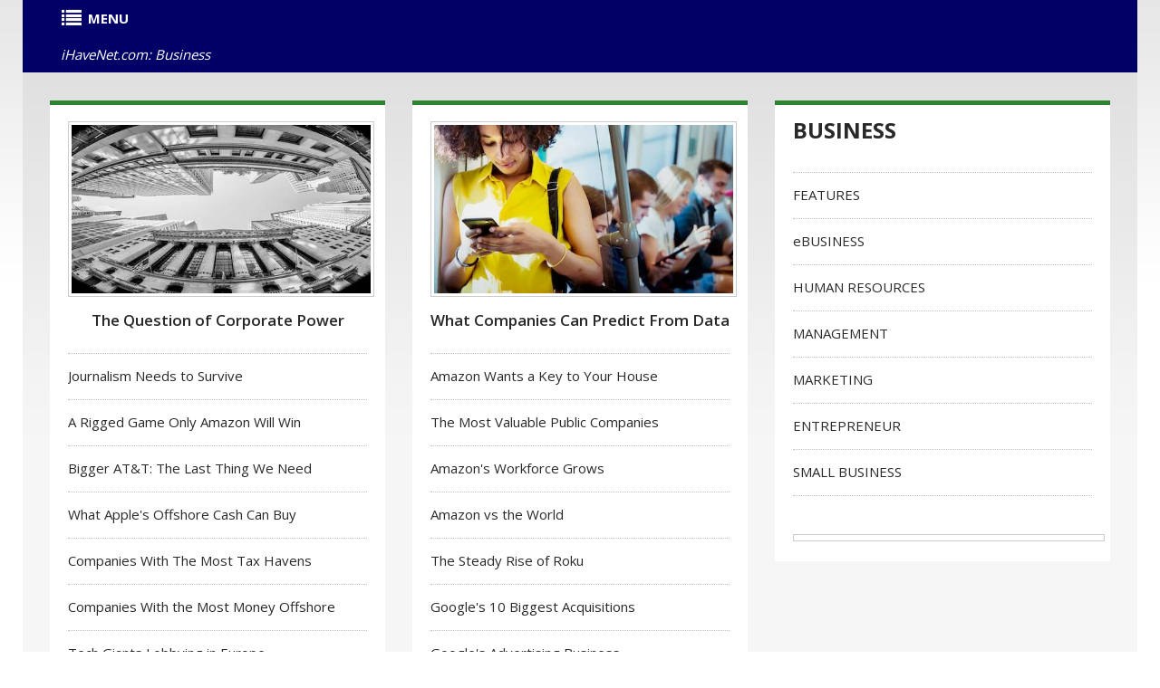

--- FILE ---
content_type: text/html
request_url: https://www.ihavenet.com/business.html
body_size: 31780
content:
<!DOCTYPE HTML>
<html prefix="og: https://ogp.me/ns#" itemscope itemtype="https://schema.org/WebPage" lang="en">
<head>
<title>Business & Business News. Business & Industry News | Business</title>
<meta charset="utf-8">
<link rel="icon" href="https://www.ihavenet.com/css/favicon.ico" type="image/x-icon">
<link rel="shortcut icon" href="https://www.ihavenet.com/css/favicon.ico" type="image/x-icon" />
<meta content="Business & Business News. Business & Industry News | Business"  name="title">
<META name="subject" CONTENT="Business & Business News. Business & Industry News"> 
<meta content="Business & Business News. Business & Industry News - Find out what is happening in Business & Industries. Visit iHaveNet.com for the latest Business news & Industry information. Your Single Source to Business & Business News. Business Articles & Industry Current Events | iHaveNet." name="description">

<meta content="Business & Business News. Business & Industry News - Find out what is happening in Business & Industries. Visit iHaveNet.com for the latest Business news & Industry information. Your Single Source to Business & Business News. Business Articles & Industry Current Events | iHaveNet." property="og:description">
<meta content="Business & Business News. Business & Industry News - Find out what is happening in Business & Industries. Visit iHaveNet.com for the latest Business news & Industry information. Your Single Source to Business & Business News. Business Articles & Industry Current Events | iHaveNet." name="twitter:description">
  
<meta name="news_keywords" content="Business, Business News, Business & Business News, Business & Industry, Business & Industry News, Industry News" />
<meta name="keywords" content="Business, Business News, Business & Business News, Business & Industry, Business & Industry News, Industry News" />
  
<meta name="author" content="Business & Business News. Business & Industry News on iHaveNet.com">
<meta name="copyright" content="&copy; Copyright">
<meta itemprop="inLanguage" content="en-US">
<meta name="hdl" content="Business & Business News. Business & Industry News - iHaveNet.com">
<meta name="byl" content="Business & Business News. Business & Industry News Articles on iHaveNet.com">
<meta name="ttl" content="'Business & Business News. Business & Industry News | Business">
<meta name="des" content="Business & Business News. Business & Industry News">
<meta property="og:type" content="article" />
<meta property="og:title" content="Business & Business News. Business & Industry News" />
<link rel="canonical" href="https://www.ihavenet.com/Business/index.html" />
<meta name="twitter:card" value="summary">
<meta name="twitter:site" value="@ihavenetnews">
<meta name="twitter:url" content="https://www.ihavenet.com/Business/index.html" />
<meta name="twitter:title" content="Business & Business News. Business & Industry News"/>
<meta property="article:publisher" content="https://www.facebook.com/ihavenet.com" />
<meta property="og:site_name" content="Business News - iHaveNet.com"/>
<meta property="article:section" content="Business News Articles"/>
<meta property="article:tag" content="Business & Industry News" >
<meta property="article:tag" content="Business News Articles" >
<meta property="article:tag" content="Global Business News" >
<meta property="article:tag" content="Business News from Around the World" >
<meta property="article:tag" content="International Business Current Events" >
<meta property="article:tag" content="International Business News" >
<meta property="article:tag" content="Business News Articles" >
<meta property="article:tag" content="company news" >
<meta property="article:tag" content="company earnings" >
<meta property="article:tag" content="business news" >
<meta property="article:tag" content="financial news" >
<meta property="article:tag" content="international business" >
<meta property="article:tag" content="world business" >
<meta property="article:tag" content="economy" >
<meta property="article:tag" content="business analyst research" >
<meta property="article:tag" content="industry news" >
<meta property="article:tag" content="newsmakers" >
<meta property="article:tag" content="busi"/>
<meta property="article:tag" content="business"/>
<meta property="article:tag" content="business articles"/>
<meta property="article:tag" content="business news articles"/>
<meta property="article:tag" content="business current events articles"/>
<meta property="article:tag" content="business economics"/>
<meta property="article:tag" content="business journal"/>
<meta property="article:tag" content="business magazine"/>
<meta property="article:tag" content="business news"/>
<meta property="article:tag" content="business today"/>
<meta property="article:tag" content="current events articles"/>
<meta property="article:tag" content="economic news"/>
<meta property="article:tag" content="financial news"/>
<meta property="article:tag" content="financial current events"/>
<meta property="article:tag" content="interesting news"/>
<meta property="article:tag" content="market news"/>
<meta property="article:tag" content="new business"/>
<meta property="article:tag" content="business news report"/>
<meta property="article:published_time" content="2016-12-27T16:50:22-08:00"/>
<meta property="article:modified_time" content="2017-06-29T16:50:22-08:00"/>
<meta property="og:updated_time" content="2017-06-29T16:50:22-08:00"/>
<meta name="format-detection" content="telephone=no" />
<meta name="viewport" content="width=device-width,initial-scale=1.0">
<META NAME="Robots" CONTENT="All"> 
<!--CSS-->
<link rel="stylesheet" href="https://www.ihavenet.com/css/new-main.css">
<link rel="stylesheet" href="https://www.ihavenet.com/css/bootstrap.css">
<link rel="stylesheet" href="https://www.ihavenet.com/css/style2.css"> 
<link rel="stylesheet" href="https://www.ihavenet.com/css/responsive.css">
<link rel="stylesheet" href="https://www.ihavenet.com/css/menu.css">
<link rel="stylesheet" href="https://www.ihavenet.com/css/icons.css">
<link rel="stylesheet" href="https://www.ihavenet.com/css/newspaper-table.css">
<link href="//netdna.bootstrapcdn.com/font-awesome/3.2.1/css/font-awesome.css" rel="stylesheet">
<!--JS-->
<script type='text/javascript' src='https://platform-api.sharethis.com/js/sharethis.js#property=648110508bdd800012e15f18&product=sticky-share-buttons' async='async'></script>
</head>
<body itemscope itemtype="http://www.schema.org/Article">
<div class="global">
<div class="main">
<!-- [BEGIN] Main Header -->
<div style="background-color:#000066">
<div class="container">
<div class="row">
<section class="span12">
<div class="row">
<!-- Business & Business News. Business & Industry News | Business -->
<!-- MENU STARTS HERE -->
<article class="span12">
<div style="background-color:#000066;">
<div class="menu style-3">
    <ul class="menu">
	  <li><a href="#"><i class="icon-list"></i><strong>MENU</strong></a>
			<ul>
	  			<li><A href="https://www.ihavenet.com" title="Current Events"><i class="icon-home"></i><strong>HOME</strong></a></li>
	  			<li><A href="https://www.ihavenet.com/googlesearch.html" title="Site Search iHaveNet.com"><i class="icon-search"></i>SEARCH</a></li>
				<li><a href="#"><i class="icon-plus-sign"></i>WORLD</i></a>
					<ul>
					<li><A href="https://www.ihavenet.com/world.html" title="International Current Events and World News">MAIN</a></li>
					<li><a href="https://www.ihavenet.com/africa.html" title="Africa">AFRICA</a></li>
					<li><a href="https://www.ihavenet.com/asiapacific.html" title="Asia Pacific">ASIA</a></li>
					<li><a href="https://www.ihavenet.com/balkans.html" title="Balkan News">BALKANS</a></li>
					<li><a href="https://www.ihavenet.com/europe.html" title="Europe News Europe">EUROPE</a></li>
					<li><a href="https://www.ihavenet.com/latinamerica.html" title="Central America & South America">LATIN AMERICA</a></li>
					<li><a href="https://www.ihavenet.com/middleeast.html" title="Middle East">MIDDLE EAST</a></li>
					<li><a href="https://www.ihavenet.com/uk.html" title="United Kingdom">United Kingdom</a></li>
					<li><a href="https://www.ihavenet.com/domestic.html" title="the United States">United States</a></li>
					<li><a href="https://www.ihavenet.com/argentina.html" title="Argentina">Argentina</a></li>
					<li><a href="https://www.ihavenet.com/australia.html" title="Australia">Australia</a></li>
					<li><a href="https://www.ihavenet.com/austria.html" title="Austria">Austria</a></li>
					<li><a href="https://www.ihavenet.com/benelux.html" title="Belgium, Luxemburg & the Netherlands">Benelux</a></li>
					<li><a href="https://www.ihavenet.com/brazil.html" title="Brazil">Brazil</a></li>
					<li><a href="https://www.ihavenet.com/canada.html" title="Canada">Canada</a></li>
					<li><a href="https://www.ihavenet.com/china.html" title="China">China</a></li>
					<li><a href="https://www.ihavenet.com/france.html" title="France in English & French">France</a></li>
					<li><a href="https://www.ihavenet.com/germany.html" title="Germany in English & German">Germany</a></li>
					<li><a href="https://www.ihavenet.com/greece.html" title="Greece in English & Greek">Greece</a></li>
					<li><a href="https://www.ihavenet.com/hungary.html" title="Hungary">Hungary</a></li>
					<li><a href="https://www.ihavenet.com/india.html" title="India">India</a></li>
					<li><a href="https://www.ihavenet.com/indonesia.html" title="Indonesia">Indonesia</a></li>
					<li><a href="https://www.ihavenet.com/ireland.html" title="Ireland">Ireland</a></li>
					<li><a href="https://www.ihavenet.com/israel.html" title="Israel">Israel</a></li>
					<li><a href="https://www.ihavenet.com/italy.html" title="Italy">Italy</a></li>
					<li><a href="https://www.ihavenet.com/japan.html" title="Japan">Japan</a></li>
					<li><a href="https://www.ihavenet.com/korea.html" title="the Koreas">Korea</a></li>
					<li><a href="https://www.ihavenet.com/mexico.html" title="Mexico">Mexico</a></li>
					<li><a href="https://www.ihavenet.com/newzealand.html" title="New Zealand">New Zealand</a></li>
					<li><a href="https://www.ihavenet.com/pakistan.html" title="Pakistan">Pakistan</a></li>
					<li><a href="https://www.ihavenet.com/philippines.html" title="the Philippines">Philippines</a></li>
					<li><a href="https://www.ihavenet.com/poland.html" title="Poland">Poland</a></li>
					<li><a href="https://www.ihavenet.com/russia.html" title="Russia">Russia</a></li>
					<li><a href="https://www.ihavenet.com/southafrica.html" title="South Africa">South Africa</a></li>
					<li><a href="https://www.ihavenet.com/spain.html" title="Spain">Spain</a></li>
					<li><a href="https://www.ihavenet.com/taiwan.html" title="Taiwan">Taiwan</a></li>
					<li><a href="https://www.ihavenet.com/turkey.html" title="Turkey">Turkey</a></li>

					</ul>
				</li>
				<li><a href="#"><i class="icon-plus-sign"></i>USA</a>
					<ul>
					<li><A href="https://www.ihavenet.com/domestic.html" title="American Currrent Events">MAIN</a></li>
					<li><a href="https://www.ihavenet.com/economics.html" title="Amercian Economy">ECONOMICS</a></li>
					<li><a href="https://www.ihavenet.com/educationd.html" title="Education">EDUCATION</a></li>
					<li><a href="https://www.ihavenet.com/environment.html" title="Environment">ENVIRONMENT</a></li>
					<li><a href="https://www.ihavenet.com/foreignpolicy.html" title="Foreign Policy">FOREIGN POLICY</a></li>
					<li><a href="https://www.ihavenet.com/politics.html" title="PAmerican Politics">POLITICS</a></li>
					<li><a href="https://www.ihavenet.com/socialpolicy.html" title="Humor, Opinion & Commentary">OPINION</a></li>
					<li><a href="https://www.ihavenet.com/trade.html" title="Trade">TRADE</a></li>
					</ul>
				</li>
				<li><A href="#" title="Business"><i class="icon-plus-sign"></i>BUSINESS</a>
					<ul>
					<li><A href="https://www.ihavenet.com/business.html" title="Business">MAIN</a>
					<li><a href="https://www.ihavenet.com/businessfeatures.html" title="Business Features">FEATURES</a></li>
					<li><a href="https://www.ihavenet.com/ecommercem.html" title="eBusiness & eCommerce">eBUSINESS</a></li>
					<li><a href="https://www.ihavenet.com/resources.html" title="Human Resources  HR">HUMAN RESOURCES</a></li>
					<li><a href="https://www.ihavenet.com/management.html" title="Business Management">MANAGEMENT</a></li>
					<li><a href="https://www.ihavenet.com/marketing.html" title="Business Marketing">MARKETING</a></li>
					<li><a href="https://www.ihavenet.com/entrepreneur.html" title="Entrepreneur">ENTREPRENEUR</a></li>
					<li><a href="https://www.ihavenet.com/smallbusiness.html" title="Small Business">SMALL BUSINESS</a></li>
					</ul>
				</li>
				<li><A href="#" title="Personal Finance"><i class="icon-plus-sign"></i>WEALTH</a>
					<ul>
					<li><A href="https://www.ihavenet.com/wealth.html" title="Personal Finance">MAIN</a></li>
					<li><a href="https://www.ihavenet.com/careers.html" title="Career, Job Seeking, Interviewing">CAREERS</a></li>
					<li><a href="https://www.ihavenet.com/investing.html" title="Personal Investing">INVESTING</a></li>
					<li><a href="https://www.ihavenet.com/finance.html" title="Personal Finance, Wealth Management">PERSONAL FINANCE</a></li>
					<li><a href="https://www.ihavenet.com/realestate.html" title="Real Estate">REAL ESTATE</a></li>
					</ul>
				</li>
				<li><A href="#" title="Stocks"><i class="icon-plus-sign"></i>STOCKS</a>
					<ul>
    				<li><A href="https://www.ihavenet.com/markets.html" title="Stock Market News">MAIN</a></li>
					<li><a href="https://www.ihavenet.com/economy.html" title="Markets and the Economy">ECONOMY</a></li>
					<li><a href="https://www.ihavenet.com/emerging.html" title="Emerging Markets">EMERGING MARKETS</a></li>
					<li><a href="https://www.ihavenet.com/stocks.html" title="Stock Investment">STOCKS</a></li>
					<li><a href="https://www.ihavenet.com/fedwatch.html" title="Federal Reserve & Fed Watch">FED WATCH</a></li>
					<li><a href="https://www.ihavenet.com/techstocks.html" title="Tech Sector Stock Market">TECH STOCKS</a></li>
					<li><a href="https://www.ihavenet.com/biotechs.html" title="Biotech Sector Stock Market">BIOTECHS</a></li>
					<li><a href="https://www.ihavenet.com/commodities.html" title="Commodities Market">COMMODITIES</a></li>
					<li><a href="https://www.ihavenet.com/mutualfunds.html" title="Mutual Funds & ETFs">MUTUAL FUNDS / ETFs</a></li>
					<li><a href="https://www.ihavenet.com/mergers.html" title="Mergers & Acquisition">MERGERS / ACQUISITIONS</a></li>
					<li><a href="https://www.ihavenet.com/ipo.html" title="IPO">IPOs</a></li>
					</ul>
				</li>
				<li><A href="#" title="Technology"><i class="icon-plus-sign"></i>TECH</a>
					<ul>
					<li><A href="https://www.ihavenet.com/technology.html" title="Technology & Internet">MAIN</a></li>
                	<li><a href="https://www.ihavenet.com/Technology/Apps/index.html" title="Tech News & Reviews: Software News and App reviews">APPS</a></li>
                	<li><a href="https://www.ihavenet.com/Technology/Personal-Tech-and-Gadgets/index.html" title="Tech News & Reviews: Personal Technology and Gadgets reviews">GADGETS</a></li>
                	<li><a href="https://www.ihavenet.com/Technology/Mobile-Devices-Mobile-Tech/index.html" title="Tech News & Reviews: Mobile Devices & Mobile Technology reviews">MOBILE DEVICES</a></li>
                	<li><a href="https://www.ihavenet.com/Technology/Computing-and-Business-Tech/index.html" title="Tech News & Reviews: COMPUTING & BUSINESS TECHNOLOGY">COMPUTING</a></li>
                	<li><a href="https://www.ihavenet.com/Technology/Software-Development-and-Programming/index.html" title="Tech News & Reviews: Programming and Software Development">PROGRAMMING</a></li>
                	<li><a href="https://www.ihavenet.com/Technology/Gaming/index.html" title="Tech News & Reviews: Gaming Platforms">GAMING</a></li>
                	<li><a href="https://www.ihavenet.com/Technology/Security-and-Privacy/index.html" title="Tech News & Reviews: Security and Privacy">SECURITY &amp; PRIVACY</a></li>
                	<li><a href="https://www.ihavenet.com/Technology/Internet-and-Social-Media/index.html" title="Tech News & Reviews: Internet and Social Media">INTERNET</a></li>
					</ul>
				</li>
				<li><A href="#" title="Health, Wellness, Fitness"><i class="icon-plus-sign"></i>HEALTH</a>
					<ul>
					<li><A href="https://www.ihavenet.com/health.html" title="Health, Wellness, Fitness">MAIN</a></li>
					<li><a href="https://www.ihavenet.com/aging.html" title="Health and Aging">AGING</a></li>
					<li><a href="https://www.ihavenet.com/alternative.html" title="Alternative medicine">ALTERNATIVE</a></li>
					<li><a href="https://www.ihavenet.com/ailments.html" title="Health Ailments">AILMENTS</a></li>
					<li><a href="https://www.ihavenet.com/drugs.html" title="Medicines and Prescription Drugs">DRUGS</a></li>
					<li><a href="https://www.ihavenet.com/fitness.html" title="Fitness and Exercise">FITNESS</a></li>
					<li><a href="https://www.ihavenet.com/genetics.html" title="Genetics">GENETICS</a></li>
					<li><a href="https://www.ihavenet.com/kidshealth.html" title="Children's Health">CHILDREN'S</a></li>
					<li><a href="https://www.ihavenet.com/menshealth.html" title="Men's Health">MEN'S</a></li>
					<li><a href="https://www.ihavenet.com/womenshealth.html" title="Women's Health">WOMEN'S</a></li>
					</ul>
				</li>
				<li><A href="#" title="Lifestyle"><i class="icon-plus-sign"></i>LIFESTYLE</a>
					<ul>
					<li><A href="https://www.ihavenet.com/lifestyles.html" title="Lifestyle">MAIN</a></li>
					<li><a href="https://www.ihavenet.com/autos.html" title="Autos, Car Reviews & Automobile">AUTOS</a></li>
					<li><a href="https://www.ihavenet.com/collecting.html" title="Hobbies & Collecting">HOBBIES</a></li>
					<li><a href="https://www.ihavenet.com/educationl.html" title="Education">EDUCATION</a></li>
					<li><a href="https://www.ihavenet.com/family.html" title="Family">FAMILY</a></li>
					<li><a href="https://www.ihavenet.com/fashion.html" title="Fashion">FASHION</a></li>
					<li><a href="https://www.ihavenet.com/food.html" title="Recipes, Food & Wine Reviews">FOOD</a></li>
					<li><a href="https://www.ihavenet.com/homeliving.html" title="Home Decor & Interior Decorating">HOME DECOR</a></li>
					<li><a href="https://www.ihavenet.com/love.html" title="Relationships">RELATIONSHIPS</a></li>
					<li><a href="https://www.ihavenet.com/parenting.html" title="Parenting">PARENTING</a></li>
					<li><a href="https://www.ihavenet.com/pets.html" title="Pets - Cats and Dogs">PETS</a></li>
					<li><a href="https://www.ihavenet.com/travel.html" title="Travel and Vacations">TRAVEL</a></li>
					<li><a href="https://www.ihavenet.com/women.html" title="Women">WOMEN</a></li>
					</ul>
				</li>
				<li><A href="#" title="Entertainment Section"><i class="icon-plus-sign"></i>ENTERTAINMENT</a>
					<ul>
					<li><A href="https://www.ihavenet.com/arts.html" title="Arts Entertainment Television Music News Movie Reviews">MAIN</a></li>
					<li><a href="https://www.ihavenet.com/books2.html" title="Book Reviews">BOOKS</a></li>
					<li><a href="https://www.ihavenet.com/tv.html" title="Television Reviews">TELEVISION</a></li>
					<li><a href="https://www.ihavenet.com/music.html" title="Music Reviews">MUSIC</a></li>
					<li><a href="https://www.ihavenet.com/performing.html" title="Performing Arts">THE ARTS</a></li>
					<li><a href="https://www.ihavenet.com/movies.html" title="Movies Reviews">MOVIES</a></li>
					<li><a href="https://www.ihavenet.com/culture.html" title="Culture">CULTURE</a></li>
					</ul>
				</li>

				<li><A href="#" title="Sports Section"><i class="icon-plus-sign"></i>SPORTS</a>
					<ul>
					<li><A href="https://www.ihavenet.com/sports.html" title="Sports News Sports News Headlines Sports">MAIN</a></li>
					<li><a href="https://www.ihavenet.com/baseball.html" title="Baseball">BASEBALL</a></li>
					<li><a href="https://www.ihavenet.com/basketball.html" title="Basketball">BASKETBALL</a></li>
					<li><a href="https://www.ihavenet.com/college.html" title="NCAA College Sports">COLLEGES</a></li>
					<li><a href="https://www.ihavenet.com/football.html" title="NFL Football">FOOTBALL</a></li>
					<li><a href="https://www.ihavenet.com/golf.html" title="Golf">GOLF</a></li>
					<li><a href="https://www.ihavenet.com/hockey.html" title="NHL Hockey">HOCKEY</a></li>
					<li><a href="https://www.ihavenet.com/olympics.html" title="Olympics">OLYMPICS</a></li>
					<li><a href="https://www.ihavenet.com/soccer.html" title="Soccer Futbol">SOCCER</a></li>
					<li><a href="https://www.ihavenet.com/tennis.html" title="Tennis">TENNIS</a></li>
					</ul>
				</li>

				<li><A href="https://www.ihavenet.com/rss-feeds-and-email-alerts-from-ihavenet.com.html" title="RSS Feeds EMAIL ALERT Subscriptions from iHaveNet.com"><i class="icon-rss"></i>RSS</a></li>
			</ul>
	 </li> 	
	<li class="right"><a href="https://www.ihavenet.com/Business/index.html"><em>iHaveNet.com: Business</em></a></li>
</ul>
</div>
</div>
<!-- MENU ENDS HERE -->
</article>
</section>
</div>
</div>
<!-- </header> -->
<div class="main gradient">
    <div class="container">
<div class="row">
<article class="span4 holder">
    <div class="thumb-pad2">
    <div class="thumbnail">
    <figure>
	<A itemprop="url" href="https://www.ihavenet.com/Business/The-Question-of-Corporate-Power_EIR.html" title="The Question of Corporate Power  | Business">
	<img style="border:1px solid #ccc;padding:3px;text-align:center;" itemprop="image" src="https://www.ihavenet.com/images/The-Question-of-Corporate-Power_EIR.jpg" alt="The Question of Corporate Power">
	</a>
    </figure>
    <div class="caption">
    <h3  align="center">
	<A itemprop="url" href="https://www.ihavenet.com/Business/The-Question-of-Corporate-Power_EIR.html" title="The Question of Corporate Power  | Business">
    The Question of Corporate Power 
    </a></h3>
        	</div>
            </div>
            </div>
            <div>
            	<ul class="list1">
		<li></li>
		<li><A itemprop="url" href="https://www.ihavenet.com/Business/Journalism-Needs-an-Audience-to-Survive_TC.html" title="Journalism Needs an Audience to Survive  | Business">
    		Journalism Needs to Survive</a></li>	
		<li><A itemprop="url" href="https://www.ihavenet.com/Business/A-Rigged-Game-Only-Amazon-Will-Win.html" title="A Rigged Game Only Amazon Will Win  | Business">
    		A Rigged Game Only Amazon Will Win</a></li> 
		<li><A itemprop="url" href="https://www.ihavenet.com/Business/Bigger-AT&T-Is-the-Last-Thing-We-Need.html" title="Bigger AT&T Is the Last Thing We Need | Business">
	    	Bigger AT&T: The Last Thing We Need</a></li>
		<li><A itemprop="url" href="https://www.ihavenet.com/Business/What-Apple-Offshore-Cash-Can-Buy.html" title="What Apple's Offshore Cash Can Buy  | Business">
    		What Apple's Offshore Cash Can Buy</a></li>	
		<li><A itemprop="url" href="https://www.ihavenet.com/Business/Companies-With-The-Most-Tax-Havens.html" title="Companies With The Most Tax Havens  | Business">
    		Companies With The Most Tax Havens</a></li>	
		<li><A itemprop="url" href="https://www.ihavenet.com/Business/Companies-Stashing-the-Most-Money-Offshore.html" title="Companies Stashing the Most Money Offshore  | Business">
    		Companies With the Most Money Offshore</a></li>	
		<li><A itemprop="url" href="https://www.ihavenet.com/Business/Tech-Giants-Lobbying-in-Europe.html" title="Tech Giants Lobbying in Europe  | Business">
    		Tech Giants Lobbying in Europe</a></li>	
		<li><A itemprop="url" href="https://www.ihavenet.com/Business/Worlds-Best-Regarded-Companies-Forbes-Global-2000-List.html" title="World's Best Regarded Companies - Forbes Global 2000 List  | Business">
    		World's Best Regarded Companies</a></li>	
			</ul>
			</div>
</article>
<article class="span4 holder">
<div class="thumb-pad2">
<div class="thumbnail">
<figure>
	<A itemprop="url" href="https://www.ihavenet.com/Business/What-Companies-Can-Predict-From-Your-Data_TC.html" title="What Companies Can Predict From Your Data  | Business">
	<img style="border:1px solid #ccc;padding:3px;text-align:center;" itemprop="image" src="https://www.ihavenet.com/images/What-Companies-Can-Predict-From-Your-Data_TC.jpg" alt="What Companies Can Predict From Your Data">
	</a>
    </figure>
    <div class="caption">
    <h3  align="center">
	<A itemprop="url" href="https://www.ihavenet.com/Business/What-Companies-Can-Predict-From-Your-Data_TC.html" title="What Companies Can Predict From Your Data  | Business">
    What Companies Can Predict From Data 
    </a></h3>
    </div>
    </div>
    </div>
	<div>
    <ul class="list1">
	<li></li>

	<li><A itemprop="url" href="https://www.ihavenet.com/Business/Amazon-Wants-a-Key-to-Your-House.html" title="Amazon Wants a Key to Your House  | Business">
    	Amazon Wants a Key to Your House</a></li> 
	<li><A itemprop="url" href="https://www.ihavenet.com/Business/The-Most-Valuable-Public-Company-in-Every-State.html" title="The Most Valuable Public Company in Every State | Business">
    	The Most Valuable Public Companies</a></li>
	<li><A itemprop="url" href="https://www.ihavenet.com/Business/Amazon-Workforce-Grows-at-an-Unprecedented-Rate.html" title="Amazon's Workforce Grows at an Unprecedented Rate  | Business">
    	Amazon's Workforce Grows</a></li>	
	<li><A itemprop="url" href="https://www.ihavenet.com/Business/Amazon-vs-the-World.html" title="Amazon vs the World  | Business">
    	Amazon vs the World</a></li>	
	<li><A itemprop="url" href="https://www.ihavenet.com/Business/The-Steady-Rise-of-Roku.html" title="The Steady Rise of Roku  | Business">
    	The Steady Rise of Roku</a></li>	
	<li><A itemprop="url" href="https://www.ihavenet.com/Business/Google-10-Biggest-Acquisitions.html" title="Google's 10 Biggest Acquisitions  | Business">
    	Google's 10 Biggest Acquisitions</a></li>	
	<li><A itemprop="url" href="https://www.ihavenet.com/Business/Incredible-Size-of-Google-Advertising-Business.html" title="The Incredible Size of Google's Advertising Business  | Business">
    	Google's Advertising Business</a></li>	
	<li><A itemprop="url" href="https://www.ihavenet.com/Business/Alphabet-Other-Bets-Are-a-Costly-Hobby.html" title="Alphabet's Other Bets Are a Costly Hobby  | Business">
    	Google's Other Bets Are a Costly Hobby</a></li>	
	</ul>
	</div>
</article>
<article class="span4 holder">
                 <div>
                 	<div class="thumb-pad0">
                    <div class="thumbnail">
                    <div class="caption">
                 	<h2><a href="https://www.ihavenet.com/Business/index.html" title="Business Industry Company News">Business</a></h2>
                 	<ul class="list1">
                	<li></li>
					<li><a href="https://www.ihavenet.com/businessfeatures.html" title="Business Features">FEATURES</a></li>
					<li><a href="https://www.ihavenet.com/ecommercem.html" title="eBusiness & eCommerce">eBUSINESS</a></li>
					<li><a href="https://www.ihavenet.com/resources.html" title="Human Resources  HR">HUMAN RESOURCES</a></li>
					<li><a href="https://www.ihavenet.com/management.html" title="Business Management">MANAGEMENT</a></li>
					<li><a href="https://www.ihavenet.com/marketing.html" title="Business Marketing">MARKETING</a></li>
					<li><a href="https://www.ihavenet.com/entrepreneur.html" title="Entrepreneur">ENTREPRENEUR</a></li>
					<li><a href="https://www.ihavenet.com/smallbusiness.html" title="Small Business">SMALL BUSINESS</a></li>
                	</ul> 

<p>&nbsp;</p>
<div class="image" style="width:336px; background:#ffffff;" align="center">
<!-- UNDERDOGMEDIA InPage_ihavenet.com ADCODE START-->
<div class="udm-inpage">
  <script>
    try {
      top.udm_inpage_sid = 17165
    } catch (e) {
      console.warn('Error initializing udm inpage. Please verify you are not using an unfriendly iframe')
    }
  </script>
  <script src="https://bid.underdog.media/inpageLoader.js"></script>
</div>
<!-- UNDERDOGMEDIA InPage_ihavenet.com ADCODE END-->
</div>

</div>
</div>
</div>
</div>
</article>
</div>
<div class="row">
<article class="span12 holder">
<div class="thumb-pad2" style="text-align:center;">
<div class="thumbnail">
<figure>
<div style="text-align:center;padding:5px;">
<p align="center"><a style="color:#0000ff; text-decoration:underline" href="https://www.ihavenet.com/ecommercem.html" title="Industry News & Industry Current Events">
	<strong>Industry News</strong></a></p>
<p align="center">
<a style="color:#0000ff; text-decoration:underline" href="https://www.ihavenet.com/agriculture_i.html" title="Agriculture Industry news articles, jobs, job postings, employment opportunities & career search">Agriculture</a> | 
<a style="color:#0000ff; text-decoration:underline" href="https://www.ihavenet.com/airline_i.html" title="Airline Industry news articles, jobs, job postings, employment opportunities & career search">Airline</a> | 
<a style="color:#0000ff; text-decoration:underline" href="https://www.ihavenet.com/automotive_i.html" title="Industry news articles, jobs, job postings, employment opportunities & career search">Auto</a> | 
<a style="color:#0000ff; text-decoration:underline" href="https://www.ihavenet.com/drinkandbeverage_i.html" title="Beverage Industry news articles, jobs, job postings, employment opportunities & career search">Beverage</a> | 
<a style="color:#0000ff; text-decoration:underline" href="https://www.ihavenet.com/biotech_i.html" title="Biotechnoloy Industry news articles, jobs, job postings, employment opportunities & career search">Biotech</a> | 
<a style="color:#0000ff; text-decoration:underline" href="https://www.ihavenet.com/bookpublishing_i.html" title="Book Publishing Industry news articles, jobs, job postings, employment opportunities & career search">Book</a> | 
<a style="color:#0000ff; text-decoration:underline" href="https://www.ihavenet.com/broadcasting_i.html" title="Broadcasting Industry news articles, jobs, job postings, employment opportunities & career search">Broadcast</a> | 
<a style="color:#0000ff; text-decoration:underline" href="https://www.ihavenet.com/cable_i.html" title="Cable Television Industry news articles, jobs, job postings, employment opportunities & career search">Cable</a> | 
<a style="color:#0000ff; text-decoration:underline" href="https://www.ihavenet.com/chemicals_i.html" title="Chemical Industry news articles, jobs, job postings, employment opportunities & career search">Chemical</a> | 
<a style="color:#0000ff; text-decoration:underline" href="https://www.ihavenet.com/clothing_i.html" title="Clothing Industry news articles, jobs, job postings, employment opportunities & career search">Clothing</a> | 
<a style="color:#0000ff; text-decoration:underline" href="https://www.ihavenet.com/construction_i.html" title="Construction Industry news articles, jobs, job postings, employment opportunities & career search">Construction</a> | 
<a style="color:#0000ff; text-decoration:underline" href="https://www.ihavenet.com/defense_i.html" title="Defense Industry news articles, jobs, job postings, employment opportunities & career search">Defense</a> | 
<a style="color:#0000ff; text-decoration:underline" href="https://www.ihavenet.com/consumerdurables_i.html" title="Consumer Durables Industry news articles, jobs, job postings, employment opportunities & career search">Durable</a> | 
<a style="color:#0000ff; text-decoration:underline" href="https://www.ihavenet.com/engineering_i.html" title="Engineering Industry news articles, jobs, job postings, employment opportunities & career search">Engineering</a> | 
<a style="color:#0000ff; text-decoration:underline" href="https://www.ihavenet.com/consumerelectronics_i.html" title="Consumer Electronics Industry news articles, jobs, job postings, employment opportunities & career search">Electronics</a> | 	
<a style="color:#0000ff; text-decoration:underline" href="https://www.ihavenet.com/firearms_i.html" title="Firearms Industry news articles, jobs, job postings, employment opportunities & career search">Firearms</a> | 	
<a style="color:#0000ff; text-decoration:underline" href="https://www.ihavenet.com/food_i.html" title="Food Industry news articles, jobs, job postings, employment opportunities & career search">Food</a> | 	
<a style="color:#0000ff; text-decoration:underline" href="https://www.ihavenet.com/gaming_i.html" title="Gaming Industry news articles, jobs, job postings, employment opportunities & career search">Gaming</a> | 		
<a style="color:#0000ff; text-decoration:underline" href="https://www.ihavenet.com/healthcare_i.html" title="Healthcare Industry news articles, jobs, job postings, employment opportunities & career search">Healthcare</a> | 
<a style="color:#0000ff; text-decoration:underline" href="https://www.ihavenet.com/hospitality_i.html" title="Hospitality Industry news articles, jobs, job postings, employment opportunities & career search">Hospitality</a> | 	
<a style="color:#0000ff; text-decoration:underline" href="https://www.ihavenet.com/leisuregoods_i.html" title="Leisure Goods Industry news articles, jobs, job postings, employment opportunities & career search">Leisure</a> | 		
<a style="color:#0000ff; text-decoration:underline" href="https://www.ihavenet.com/logistics_i.html" title="Logistics Industry news articles, jobs, job postings, employment opportunities & career search">Logistics</a> | 			
<a style="color:#0000ff; text-decoration:underline" href="https://www.ihavenet.com/metals_i.html" title="Metals Industry news articles, jobs, job postings, employment opportunities & career search">Metals</a> | 	
<a style="color:#0000ff; text-decoration:underline" href="https://www.ihavenet.com/miningandmetals_i.html" title="Metals and Mining Industry news articles, jobs, job postings, employment opportunities & career search">Mining</a> | 		
<a style="color:#0000ff; text-decoration:underline" href="https://www.ihavenet.com/moviebusiness_i.html" title="Movie Industry news articles, jobs, job postings, employment opportunities & career search">Movie</a> | 	
<a style="color:#0000ff; text-decoration:underline" href="https://www.ihavenet.com/musicbusiness_i.html" title="Music Industry news articles, jobs, job postings, employment opportunities & career search">Music</a> | 
<a style="color:#0000ff; text-decoration:underline" href="https://www.ihavenet.com/newspapers_i.html" title="Newspaper Industry news articles, jobs, job postings, employment opportunities & career search">Newspaper</a> | 				
<a style="color:#0000ff; text-decoration:underline" href="https://www.ihavenet.com/consumernon-durables_i.html" title="Consumer non-durables Industry news articles, jobs, job postings, employment opportunities & career search">Nondurable</a> | 					
<a style="color:#0000ff; text-decoration:underline" href="https://www.ihavenet.com/oilandgas_i.html" title="Oil and Gas Industry news articles, jobs, job postings, employment opportunities & career search">Oil &amp; Gas</a> | 					
<a style="color:#0000ff; text-decoration:underline" href="https://www.ihavenet.com/packaging_i.html" title="Packaging Industry news articles, jobs, job postings, employment opportunities & career search">Packaging</a> | 						
<a style="color:#0000ff; text-decoration:underline" href="https://www.ihavenet.com/pharmaceutical_i.html" title="Pharmaceutical Industry news articles, jobs, job postings, employment opportunities & career search">Pharmaceutic</a> | 						
<a style="color:#0000ff; text-decoration:underline" href="https://www.ihavenet.com/plastics_i.html" title="Plastics Industry news articles, jobs, job postings, employment opportunities & career search">Plastics</a> | 						
<a style="color:#0000ff; text-decoration:underline" href="https://www.ihavenet.com/realestate_i.html" title="Real Estate Industry news articles, jobs, job postings, employment opportunities & career search">Real Estate</a> | 						
<a style="color:#0000ff; text-decoration:underline" href="https://www.ihavenet.com/retailsector_i.html" title="Retail Sector Industry news articles, jobs, job postings, employment opportunities & career search">Retail</a> | 						
<a style="color:#0000ff; text-decoration:underline" href="https://www.ihavenet.com/shipping_i.html" title="Shipping Industry news articles, jobs, job postings, employment opportunities & career search">Shipping</a> | 						
<a style="color:#0000ff; text-decoration:underline" href="https://www.ihavenet.com/sportsbusiness_i.html" title="Sports Business Industry news articles, jobs, job postings, employment opportunities & career search">Sports</a> | 							
<a style="color:#0000ff; text-decoration:underline" href="https://www.ihavenet.com/steelmaking_i.html" title="Steelmaking Industry news articles, jobs, job postings, employment opportunities & career search">Steelmaking</a> | 							
<a style="color:#0000ff; text-decoration:underline" href="https://www.ihavenet.com/textiles_i.html" title="Textile Industry news articles, jobs, job postings, employment opportunities & career search">Textiles</a> | 							
<a style="color:#0000ff; text-decoration:underline" href="https://www.ihavenet.com/tobacco_i.html" title="Tobacco Industry news articles, jobs, job postings, employment opportunities & career search">Tobacco</a> | 							
<a style="color:#0000ff; text-decoration:underline" href="https://www.ihavenet.com/transportation_i.html" title="Transportation Industry news articles, jobs, job postings, employment opportunities & career search">Transportation</a> | 							
<a style="color:#0000ff; text-decoration:underline" href="https://www.ihavenet.com/travel_i.html" title="Travel Industry news articles, jobs, job postings, employment opportunities & career search">Travel</a> | 							
<a style="color:#0000ff; text-decoration:underline" href="https://www.ihavenet.com/utilities_i.html" title="Utilities Industry news articles, jobs, job postings, employment opportunities & career search">Utilities</a> 							
</p>

<p align="center"><a style="color:#0000ff; text-decoration:underline" href="https://www.ihavenet.com/ecommercem.html" title="Company News & Company Current Events">
<strong>Company News</strong></a></p>
<p align="center">
<a style="color:#0000ff; text-decoration:underline" href="https://www.ihavenet.com/3m.html" title="3M MMM Company, Stock, Career and Job Search News Articles">3M (MMM)</a> | 
<a style="color:#0000ff; text-decoration:underline" href="https://www.ihavenet.com/att.html" title="AT&T T Company, Stock, Career and Job Search News Articles">AT&amp;T (T)</a> | 
<a style="color:#0000ff; text-decoration:underline" href="https://www.ihavenet.com/aig.html" title="AIG AIG Company, Stock, Career and Job Search News Articles">AIG (AIG)</a> | 	 
<a style="color:#0000ff; text-decoration:underline" href="https://www.ihavenet.com/alcoa.html" title="Alcoa AA Company, Stock, Career and Job Search News Articles">Alcoa (AA)</a> | 	
<a style="color:#0000ff; text-decoration:underline" href="https://www.ihavenet.com/altria.html" title="Altria MO Company, Stock, Career and Job Search News Articles">Altria (MO)</a> | 	
<a style="color:#0000ff; text-decoration:underline" href="https://www.ihavenet.com/amex.html" title="American Express AXP Company, Stock, Career and Job Search News Articles">American Express (AXP)</a> | 
<a style="color:#0000ff; text-decoration:underline" href="https://www.ihavenet.com/apple.html" title="Apple Computer AAPL Company, Stock, Career and Job Search News Articles">Apple (AAPL)</a> | 
<a style="color:#0000ff; text-decoration:underline" href="https://www.ihavenet.com/bankofamerica.html" title="Bank of America (BAC) Company, Stock, Career and Job Search News Articles">Bank of America (BAC)</a> | 
<a style="color:#0000ff; text-decoration:underline" href="https://www.ihavenet.com/boeing.html" title="Boeing (BA) Company, Stock, Career and Job Search News Articles">Boeing (BA)</a> | 
<a style="color:#0000ff; text-decoration:underline" href="https://www.ihavenet.com/caterpillar.html" title="Caterpillar (CAT) Company, Stock, Career and Job Search News Articles">Caterpillar (CAT)</a> | 
<a style="color:#0000ff; text-decoration:underline" href="https://www.ihavenet.com/chevron.html" title="Chevron (CVX) Company, Stock, Career and Job Search News Articles">Chevron (CVX)</a> | 
<a style="color:#0000ff; text-decoration:underline" href="https://www.ihavenet.com/cisco.html" title="Cisco (CSCO) Company, Stock, Career and Job Search News Articles">Cisco (CSCO)</a> | 
<a style="color:#0000ff; text-decoration:underline" href="https://www.ihavenet.com/citigroup.html" title="Citigroup (C) Company, Stock, Career and Job Search News Articles">Citigroup (C)</a> | 
<a style="color:#0000ff; text-decoration:underline" href="https://www.ihavenet.com/cocacola.html" title="Coca Cola KO Company, Stock, Career and Job Search News Articles">Coca Cola (KO)</a> |   
<a style="color:#0000ff; text-decoration:underline" href="https://www.ihavenet.com/dell.html" title="Dell DELL Company, Stock, Career and Job Search News Articles">Dell (DELL)</a> |   
<a style="color:#0000ff; text-decoration:underline" href="https://www.ihavenet.com/dupont.html" title="DuPont DD Company, Stock, Career and Job Search News Articles">DuPont (DD)</a> | 
<a style="color:#0000ff; text-decoration:underline" href="https://www.ihavenet.com/kodak.html" title="Eastman Kodak EK Company, Stock, Career and Job Search News Articles">Eastman Kodak (EK)</a> | 
<a style="color:#0000ff; text-decoration:underline" href="https://www.ihavenet.com/exxonmobil.html" title="ExxonMobil (XOM) Company, Stock, Career and Job Search News Articles">ExxonMobil (XOM)</a> | 
<a style="color:#0000ff; text-decoration:underline" href="https://www.ihavenet.com/fedex.html" title="FedEx Federal Express (FDX) Company, Stock, Career and Job Search News Articles">FedEx (FDX)</a> | 
<a style="color:#0000ff; text-decoration:underline" href="https://www.ihavenet.com/generalelectric.html" title="General Electric (GE) Company, Stock, Career and Job Search News Articles">General Electric (GE)</a> | 
<a style="color:#0000ff; text-decoration:underline" href="https://www.ihavenet.com/generalmotors.html" title="General Motors (GM) Company, Stock, Career and Job Search News Articles">General Motors (GM)</a> | 
<a style="color:#0000ff; text-decoration:underline" href="https://www.ihavenet.com/google.html" title="Google GOOG Stock News, Press Releases & Company News Articles">Google (GOOG)</a> | 
<a style="color:#0000ff; text-decoration:underline" href="https://www.ihavenet.com/hewlettpackard.html" title="Hewlett-Packard (HPQ) Company, Stock, Career and Job Search News Articles">Hewlett-Packard (HPQ)</a> | 
<a style="color:#0000ff; text-decoration:underline" href="https://www.ihavenet.com/homedepot.html" title="Home Depot (HD) Company, Stock, Career and Job Search News Articles">Home Depot (HD)</a> | 
<a style="color:#0000ff; text-decoration:underline" href="https://www.ihavenet.com/honeywell.html" title="Honeywell (HON) Company, Stock, Career and Job Search News Articles">Honeywell (HON)</a> | 
<a style="color:#0000ff; text-decoration:underline" href="https://www.ihavenet.com/ibm.html" title="IBM (IBM) Company, Stock, Career and Job Search News Articles">IBM (IBM)</a> | 
<a style="color:#0000ff; text-decoration:underline" href="https://www.ihavenet.com/intel.html" title=" Company, Stock, Career and Job Search News Articles">Intel (INTC)</a> | 
<a style="color:#0000ff; text-decoration:underline" href="https://www.ihavenet.com/internationalpaper.html" title="Intel (INTC) Company, Stock, Career and Job Search News Articles">Int'l Paper (IP)</a> | 
<a style="color:#0000ff; text-decoration:underline" href="https://www.ihavenet.com/jpmorgan.html" title="JP Morgan Chase (JPM) Company, Stock, Career and Job Search News Articles">JP Morgan Chase (JPM)</a> | 
<a style="color:#0000ff; text-decoration:underline" href="https://www.ihavenet.com/jandj.html" title="J&J Johnson & Johnson JNJ) Company, Stock, Career and Job Search News Articles">J &amp; J (JNJ)</a> | 
<a style="color:#0000ff; text-decoration:underline" href="https://www.ihavenet.com/mcdonalds.html" title="McDonalds (MCD) Company, Stock, Career and Job Search News Articles">McDonalds (MCD)</a> | 
<a style="color:#0000ff; text-decoration:underline" href="https://www.ihavenet.com/merck.html" title="Merck MRK Company, Stock, Career and Job Search News Articles">Merck (MRK)</a> |     
<a style="color:#0000ff; text-decoration:underline" href="https://www.ihavenet.com/microsoft.html" title=" Company, Stock, Career and Job Search News Articles">Microsoft (MSFT)</a> |     
<a style="color:#0000ff; text-decoration:underline" href="https://www.ihavenet.com/proctorandgamble.html" title="P&G Proctor & Gamble PG Company, Stock, Career and Job Search News Articles">P &amp; G (PG)</a> | 
<a style="color:#0000ff; text-decoration:underline" href="https://www.ihavenet.com/unitedtech.html" title="United Technologies UTX Company, Stock, Career and Job Search News Articles">United Tech (UTX)</a> |      	
<a style="color:#0000ff; text-decoration:underline" href="https://www.ihavenet.com/wal-mart.html" title="Wal-Mart WalMart WMT Company, Stock, Career and Job Search News Articles">Wal-Mart (WMT)</a> |     
<a style="color:#0000ff; text-decoration:underline" href="https://www.ihavenet.com/waltdisney.html" title="Walt Disney DIS Company, Stock, Career and Job Search News Articles">Walt Disney (DIS)</a>          
</p>

</div>
</figure>
</div>
</div>
</article>
</div>
<div class="row">
<article class="span4 holder">
        <div class="thumb-pad2">
             <div class="thumbnail">
             <figure>
				<A itemprop="url" href="https://www.ihavenet.com/Business/The-Richest-American-Banks.html" title="The Richest Banks | Business">
				<img style="border:1px solid #ccc;padding:3px;text-align:center;" itemprop="image" src="https://www.ihavenet.com/images/The-Richest-American-Banks.jpg" alt="The Richest Banks ">
				</a>
             </figure>
             <div class="caption">
             	<h3  align="center">
				<A itemprop="url" href="https://www.ihavenet.com/Business/The-Richest-American-Banks.html" title="The Richest Banks | Business">
	    		The Richest Banks
                </a></h3>
        	</div>
            </div>
            </div>
            <div>
            	<ul class="list1">
				 <li></li>
		<li><A itemprop="url" href="https://www.ihavenet.com/Business/Apple-Pay-Bests-PayPal-in-Terms-of-Retail-Acceptance.html" title="Apple Pay Bests PayPal in Terms of Retail Acceptance  | Business">
    		Apple Pay Bests PayPal</a></li>	
		<li><A itemprop="url" href="https://www.ihavenet.com/Business/Disney-Fox-Deal-Shakes-Up-Movie-Industry.html" title="Disney-Fox Deal Shakes Up Movie Industry  | Business">
    		Disney-Fox Deal Shakes Up Movie Industry</a></li>	
		<li><A itemprop="url" href="https://www.ihavenet.com/Business/Netflix-Pricing-Strategy-Works-as-Margins-Improve.html" title="Netflix's Pricing Strategy Works as Margins Improve  | Business">
    		Netflix's Pricing Strategy Works</a></li>	
		<li><A itemprop="url" href="https://www.ihavenet.com/Business/The-State-of-Venture-Capital-Spending.html" title="The State of Venture Capital Spending  | Business">
    		The State of Venture Capital Spending</a></li>	
		<li><A itemprop="url" href="https://www.ihavenet.com/Business/India-Eases-Up-on-Apple.html" title="India Eases Up on Apple  | Business">
    		India Eases Up on Apple</a></li>	
		<li><A itemprop="url" href="https://www.ihavenet.com/Business/The-Most-Valuable-Business-Brands.html" title="World's Most Valuable Business Brands  | Business">
    		World's Most Valuable Business Brands</a></li>	
		<li><A itemprop="url" href="https://www.ihavenet.com/Business/Number-of-Bitcoin-ATMs-by-Country.html" title="Number of Bitcoin ATMs by Country  | Business">
    		Number of Bitcoin ATMs by Country</a></li>	
		<li><A itemprop="url" href="https://www.ihavenet.com/Business/AT&T-Unveils-New-TV-Streaming-Service.html" title="AT&T Unveils New TV Streaming Service  | Business">
    		AT&T Unveils New TV Streaming Service</a></li>	
		<li><A itemprop="url" href="https://www.ihavenet.com/Business/Alcohol-and-Sport-Match-Made-In-Heaven.html" title="Alcohol & Sport: A Match Made In Heaven | Business">
    		Alcohol & Sport: Match Made In Heaven</a></li>	

	    <li><A itemprop="url" href="https://www.ihavenet.com/Business/The-Highest-Paid-CEOs-in-America.html" title="The Highest-Paid CEOs | Business">
    		The Highest-Paid CEOs</a></li>	

			<li><A itemprop="url" href="https://www.ihavenet.com/Business/Companies-That-Might-Disappear-in-2017.html" title="Companies That Might Disappear in 2017 | Business">
	    		Companies That May Disappear in 2017</a></li>	
			<li><A itemprop="url" href="https://www.ihavenet.com/Business/Better-Labels,-Better-Food.html" title="Better Labels, Better Food | Business">
    			Better Labels, Better Food</a></li>	
			<li><A itemprop="url" href="https://www.ihavenet.com/Business/The-Big-Banks-Can-Be-Beaten.html" title="The Big Banks Can Be Beaten | Business">
    			The Big Banks Can Be Beaten</a></li>	
			<li><A itemprop="url" href="https://www.ihavenet.com/Business/How-Warren-Buffett-Became-a-Billionaire_Wealth-Grew.html" title="How Warren Buffett's Wealth Grew | Business">
    			How Buffett Became a Billionaire</a></li>

		<li><A itemprop="url" href="https://www.ihavenet.com/Business/Wells-Fargo-Rotting-from-the-Top-Down.html" title="Wells Fargo is Rotting from the Top Down | Business">
	    	Wells Fargo: Rotting from the Top Down</a></li>
		<li><A href="https://www.ihavenet.com/United-States/Wal-Mart-Does-Something-Right.html" title="Wal-Mart Does Something Right  | United States">
	    	Wal-Mart Does Something Right</a></li> 
		<li><A itemprop="url" href="https://www.ihavenet.com/Business/Corporate-Power-Does-not-Always-Win.html" title="Corporate Power Doesn't Always Win | Business">
    		Corporate Power Doesn't Always Win</a></li>	
		<li><A href="https://www.ihavenet.com/World/Venture-Capitalists-Rule-the-World.html" title="Venture Capitalists Rule the World | World News & International Current Events">
	    	Venture Capitalists Rule the World</a></li> 
		<li><A href="https://www.ihavenet.com/United-States/What-We-Lose-with-a-Privatized-Postal-Service.html" title="What We Lose with a Privatized Postal Service  | United States">
    		A Privatized Postal Service?</a></li> 
		<li><A href="https://www.ihavenet.com/economy/National-Debt-Is-18-Trillion-Dollars-Should-We-Freak-Out.html" title="Our National Debt Is $18 Trillion, But Should We Freak Out?  ">
	    	National Debt Over $18 Trillion</a></li>

<li><A href="https://www.ihavenet.com/Technology/Internet-and-Social-Media/Big-Brother-is-Cashing-In-on-You.html" title="Big Brother is Cashing In on You  ">
	Big Brother is Cashing In</a></li>	
<li><A href="https://www.ihavenet.com/World/Geopolitics-International-Money-Is-International-Politics.html" title="International Money Is International Politics | World News & International Current Events">
	International Money &amp; Politics</a></li>	
<li><A href="https://www.ihavenet.com/World/The-New-Politics-of-International-Currencies.html" title="The New Politics of International Currencies | World News & International Current Events">
	International Currencies</a></li>	
<li><A href="https://www.ihavenet.com/Asia/The-Rise-of-China-and-Its-Impact-on-International-Economic-Governance.html" title="The Rise of China and Its Impact on International Economic Governance   ">
	The Rise of China</a></li>	
			</ul>
			</div>
</article>
<article class="span4 holder">
        <div class="thumb-pad2">
             <div class="thumbnail">
              <figure>
				<A itemprop="url" href="https://www.ihavenet.com/Business/Crime-Can-Pay-if-Its-Big-Enough.html" title="Crime Can Pay if It's Big Enough | Business">
				<img style="border:1px solid #ccc;padding:3px;text-align:center;" itemprop="image" src="https://www.ihavenet.com/images/Crime-Can-Pay-if-Its-Big-Enough.jpg" alt="Crime Can Pay if It's Big Enough ">
				</a>
             </figure>
             <div class="caption">
             	<h3  align="center">
				<A itemprop="url" href="https://www.ihavenet.com/Business/Crime-Can-Pay-if-Its-Big-Enough.html" title="Crime Can Pay if It's Big Enough | Business">
	    		Crime Can Pay If Big Enough
                </a></h3>
        	</div>
            </div>
            </div>
            <div>
            	<ul class="list1">
				 <li></li>
		<li><A itemprop="url" href="https://www.ihavenet.com/Business/Amazon-Nearly-Doubles-Prime-Members.html" title="Amazon Nearly Doubles U.S. Prime Memberships in Two Years  | Business">
    		Amazon Doubles Prime Memberships</a></li>	
		<li><A itemprop="url" href="https://www.ihavenet.com/Business/IBM-Strategic-Imperatives-Pay-Off-Slowly.html" title="IBM's Strategic Imperatives Pay Off Slowly  | Business">
    		IBM's Imperatives Pay Off Slowly</a></li>	
		<li><A itemprop="url" href="https://www.ihavenet.com/Business/Worlds-Biggest-Merchandise-Licensors.html" title="The World's Biggest Merchandise Licensors  | Business">
    		The Biggest Merchandise Licensors</a></li>	
		<li><A itemprop="url" href="https://www.ihavenet.com/Business/Plenty-of-Money-in-Online-Food-Delivery.html" title="Plenty of Dough in Online Food Delivery | Business">
    		Plenty of Dough in Online Food Delivery</a></li>	
		<li><A itemprop="url" href="https://www.ihavenet.com/Business/Most-Holiday-Shopping-Happens-In-December.html" title="Most Holiday Shopping Happens In December | Business">
    		Holiday Shopping Happens in December</a></li>	
		<li><A itemprop="url" href="https://www.ihavenet.com/Business/Americas-Favorite-Brands.html" title="America's Favorite Brands  | Business">
    		America's Favorite Brands</a></li>	
		<li><A itemprop="url" href="https://www.ihavenet.com/Business/Google-The-Numbers-Behind-Google-Online-Empire.html" title="The Numbers Behind Google's Online Empire  | Business">
    		The Numbers Behind Google's Empire</a></li>	
		<li><A itemprop="url" href="https://www.ihavenet.com/Technology/Mobile-Devices-Mobile-Tech/The-iPhone-Price-Index.html" title="The iPhone Price Index  ">
    		The iPhone Price Index</a></li>	

		<li><A itemprop="url" href="https://www.ihavenet.com/Business/Female-CEOs-Earn-Much-Less-Than-Their-Male-Counterparts.html" title="Female CEOs Earn Much Less Than Their Male Counterparts | Business">
    		Female CEOs Earn Much Less</a></li>	
		<li><A itemprop="url" href="https://www.ihavenet.com/Business/AAPL-Apple-How-New-Products-Measure-Up.html" title="How Apple's New Products Measure Up  | Business">
    		How Apple's New Products Measure Up</a></li>	
		<li><A itemprop="url" href="https://www.ihavenet.com/Business/More-Chobani-Capitalism,-Please.html" title="More Chobani Capitalism, Please | Business">
    		More Chobani Capitalism, Please</a></li>

		<li><A itemprop="url" href="https://www.ihavenet.com/Business/Companies-Stockpiling-the-Most-Profit-Overseas.html" title="Companies Stockpiling the Most Profit Overseas | Business">
    		Companies with the Most $'s Overseas</a></li>	
		<li><A itemprop="url" href="https://www.ihavenet.com/Investing/The-50-Best-Stock-Investments-of-the-Last-Decade.html" title="The 50 Best Stock Investments of the Last Decade | Investing">
    		The 50 Best Investments</a></li>	

		<li><A itemprop="url" href="https://www.ihavenet.com/Business/Wells-Fargo_The-Stumpf-Banking-System.html" title="The Stumpf Banking System | Business">
    		The Stumpf Banking System</a></li>	
		<li><A itemprop="url" href="https://www.ihavenet.com/Business/Oil-Industry-Downfall-Aided-by-Rise-of-Fracking.html" title="Oil's Downfall Aided by Rise of Fracking | Business">
    		The Rise of Fracking</a></li>
		<li><A href="https://www.ihavenet.com/video/?this-business-model-is-bringing-democracy-to-the-workplace-518588529" title="Bringing Democracy To The Workplace">
			Bringing Democracy To The Workplace</a></li>
		<li><A href="https://www.ihavenet.com/politics/The-TPP-Gang-That-Cannot-Shoot-Straight.html" title="The TPP Gang That Can't Shoot Straight  ">
    		TPP Gang That Can't Shoot Straight</a></li>
       <li><A href="https://www.ihavenet.com/economy/Proposal-to-Keep-CEO-Pay-in-Check.html" title="Proposal to Keep CEO Pay in Check  ">
    		Keeping CEO Pay in Check</a></li>
		<li><A href="https://www.ihavenet.com/economy/All-31-United-States-Banks-Pass-Stress-Test.html" title="All 31 U.S. Banks Pass Stress Test  ">
    		U.S. Banks Pass Stress Test</a></li>	

		<li><A href="https://www.ihavenet.com/Technology/Computing-and-Business-Tech/Companies-Crunching-Big-Data-Winning-Competitive-Advantage.html" title="Companies Crunching Big Data Winning Competitive Advantage  ">
			Companies Crunching Big Data</a></li>
<li><a href="https://www.ihavenet.com/video/?why-bankers-are-dishonest-518526322" title="Why Bankers Are Dishonest">
	Why Bankers Are Dishonest</a></li>
<li><A href="https://www.ihavenet.com/economy/Antitrust-Laws-Potentially-Useful-in-New-Gilded-Age.html" title="Antitrust Laws Potentially Useful in New Gilded Age  ">
	Antitrust Laws Potentially Useful</a></li>	
<li><A href="https://www.ihavenet.com/economy/Gender-Pay-Equity-Still-A-Problem.html" title="Gender Pay Equity: Yeah, It's Still A Problem  ">
	Gender Pay Equity</a></li>
<li><A href="https://www.ihavenet.com/economy/The-Nation-State-and-the-Global-Corporation_2013-06-2702.html" title="The Nation-State and the Global Corporation ">
	Nations &amp; Global Corporations</a></li>
			</ul>
			</div>
</article>
<article class="span4 holder">
        <div class="thumb-pad2">
             <div class="thumbnail">
             <figure>
				<A itemprop="url" href="https://www.ihavenet.com/Business/The-Good-Food-Movement-Needs-Science,-Too.html" title="The Good Food Movement Needs Science, Too | Business">
				<img style="border:1px solid #ccc;padding:3px;text-align:center;" itemprop="image" src="https://www.ihavenet.com/images/The-Good-Food-Movement-Needs-Science,-Too.jpg" alt="The Good Food Movement Needs Science, Too ">
				</a>
             </figure>
             <div class="caption">
             	<h3  align="center">
				<A itemprop="url" href="https://www.ihavenet.com/Business/The-Good-Food-Movement-Needs-Science,-Too.html" title="The Good Food Movement Needs Science, Too | Business">
    			Good Food Movement Needs Science
                </a></h3>
        	</div>
            </div>
            </div>
            <div>
            	<ul class="list1">
				 <li></li>
		<li><A itemprop="url" href="https://www.ihavenet.com/Business/iPhone-Sales-Return-to-Growth.html" title="iPhone Sales Return to Growth  | Business">
    		iPhone Sales Return to Growth</a></li>	
		<li><A itemprop="url" href="https://www.ihavenet.com/Business/Netflix-Subscriber-Growth-Has-Shifted.html" title="Netflix Subscriber Growth and Price Hikes  | Business">
    		Netflix Subscriber Growth</a></li>	
		<li><A itemprop="url" href="https://www.ihavenet.com/Business/Top-Reasons-Why-Startups-Fail.html" title="Top Reasons Why Startups Fail  | Business">
    		Top Reasons Why Startups Fail</a></li>	
		<li><A itemprop="url" href="https://www.ihavenet.com/Business/CEO-Activism.html" title="CEO Activism  | Business">
    		CEO Activism</a></li>	
		<li><A itemprop="url" href="https://www.ihavenet.com/Business/Ad-Spending-Verticals.html" title="Ad Spending Verticals  | Business">
    		Ad Spending Verticals</a></li>	
		<li><A itemprop="url" href="https://www.ihavenet.com/Business/How-Holiday-Shoppers-Decide-Where-to-Buy.html" title="How Holiday Shoppers Decide Where to Buy | Business">
    		How Holiday Shoppers Decide Where to Buy</a></li>	
		<li><A itemprop="url" href="https://www.ihavenet.com/Business/E-Commerce-Spending-in-Perspective.html" title="E-Commerce Spending in Perspective | Business">
    		E-Commerce Spending in Perspective</a></li>	
		<li><A itemprop="url" href="https://www.ihavenet.com/Business/Taxi-Driver-Earnings-Compared-To-Uber.html" title="Taxi Driver Earnings Compared To Uber  | Business">
    		Taxi Driver Earnings Compared To Uber</a></li>	
		<li><A itemprop="url" href="https://www.ihavenet.com/Business/AAPL-Apple-First-Annual-Sales-Decline-in-15-Years.html" title="Apple's First Annual Sales Decline in 15 Years  | Business">
    		Apple's 1st Annual Decline in 15 Years</a></li>	
		<li><A itemprop="url" href="https://www.ihavenet.com/politics/Putting-Free-Speech-Out-to-Pasture.html" title="Putting Free Speech Out to Pasture  ">
    		Free Speech Out to Pasture</a></li>	

		<li><A itemprop="url" href="https://www.ihavenet.com/Business/Big-Pharma-Corporations-Killed-Medicine.html" title="Big Pharma Corporations Killed Medicine | Business">
	    	Big Pharma Killed Medicine</a></li>
		<li><A itemprop="url" href="https://www.ihavenet.com/Stocks/Company/Apple-AAPL/Is-Tim-Cook-and-Apple-Stock-Past-Its-Peak.html" title="Is Tim Cook's Apple Past Its Peak? | Stocks">
    		Is Tim Cook's Apple Past Its Peak?</a></li>	
		<li><A itemprop="url" href="https://www.ihavenet.com/Business/Wall-Street-Should-Pay-a-Sales-Tax,-Too.html" title="Wall Street Should Pay a Sales Tax, Too | Business">
	    	Wall Street Should Pay Sales Tax, Too</a></li>
		<li><A href="https://www.ihavenet.com/Business/Beverage-Industry_An-Awfully-Bitter-Brew.html" title="An Awfully Bitter Brew | Beverage Industry">
    		An Awfully Bitter Brew</a></li>

		<li><A itemprop="url" href="https://www.ihavenet.com/Business/The-Most-Successful-Companies-Founded-Since-1944.html" title="The Most Successful Companies Founded Since 1944 | Business">
    		Most Successful Companies Since 1944</a></li>
		<li><A href="https://www.ihavenet.com/economy/Pay-Fair-or-Pay-Up.html" title="Pay Fair or Pay Up  ">
    		Pay Fair or Pay Up</a></li>
		<li><A href="https://www.ihavenet.com/World/World-Bank-Is-Refereeing-a-Race-to-the-Bottom.html" title="World Bank Is Refereeing a Race to the Bottom | World News & International Current Events">
    		Refereeing a Race to the Bottom</a></li> 
		<li><A href="https://www.ihavenet.com/economy/The-Perils-of-Americas-Hard-Charging-Capitalism.html" title="The Perils of America's Hard-Charging Capitalism  ">
    		Hard-Charging Capitalism</a></li>	
		<li><A href="https://www.ihavenet.com/economy/Money-and-Morality_The-Parallel-Between-Energy-and-Slavery.html" title="Money and Morality: The Parallel Between Energy and Slavery  ">
    		Money &amp; Morality</a></li>
		<li><A href="https://www.ihavenet.com/economy/Tracking-CEO-Pay-Disparity_2013-05-0201.html" title="Tracking CEO Pay ">
			Tracking CEO Pay</a></li>

<li><A href="https://www.ihavenet.com/Europe/Swiss-Curb-Executive-Greed_Will-Anyone-Follow_2013-03-3001.html" title="World - Swiss Curb Executive Greed, Will Anyone Follow?  ">
	Swiss Curb Executive Greed/a></li>
<li><A href="https://www.ihavenet.com/politics/Subsidizing-Free-Lunches-for-American-CEOs_OW.html" title="We're All Subsidizing Free Lunches for America's CEOs  ">
	Free Lunches for CEOs</a></li>
<li><A href="https://www.ihavenet.com/politics/Companies-Save-Big-On-Corporate-Taxes-With-the-Help-of-Lobbyists-USN.html" title="Companies Save Big On Corporate Taxes With the Help of Lobbyists ">
	Companies &amp; Corporate Taxes</a></li>
<li><A href="https://www.ihavenet.com/economy/CEOs-Bullish-on-Economy-but-Will-Wait-and-See-on-Jobs-USN.html" title="CEOs Bullish on Economy but Will Wait and See on Jobs ">
	CEOs Bullish on Economy</a></li>
			</ul>
			</div>
</article>
</div>
<div class="row">
        <section class="span4 ">
            <div class="row">
                <article class="span4 holder">
                <div>
                <h2></h2> <!-- On Purpose for spacing --> 
            	<ul class="list1">
				<!-- First List Starts -->
                 <li>
                    <div class="extra-wrap">
					<A href="https://www.ihavenet.com/Book-Reviews/The-Grapes-of-Wrath-Resonates-75-Years-Later.html" title="'The Grapes of Wrath' Resonates 75 Years Later   ">
    				'The Grapes of Wrath' Resonates 75 Years Later </a>
                    </div>
					<p>It was an angry book. Much of the response was angry, too. "The Grapes of Wrath" was published 75 years ago, a seminal masterpiece of American literature that seems freshly relevant to this era of wealth disparity, rapacious banks and growing poverty
                 </li>
                 <li>
                    <div class="extra-wrap">
					<A href="https://www.ihavenet.com/World/Geopolitics-International-Money-Is-International-Politics.html" title="International Money Is International Politics | World News & International Current Events">
    				International Money Is International Politics </a>
                    </div>
					<p>Currency will become increasingly and overtly politicized in the coming years. This means that the international monetary and financial system will be yet another arena where the world's powers attempt to advance their geopolitical and security interests
                 </li>
                 <li>
                    <div class="extra-wrap">
					<A href="https://www.ihavenet.com/World/The-New-Politics-of-International-Currencies.html" title="The New Politics of International Currencies | World News & International Current Events">
    				The New Politics of International Currencies </a>
                    </div>
					<p>Will the US Dollar lose its privileged status as the international reserve currency? Eric Helleiner doesn't think so. That's because the consequences of assuming reserve currency status are sufficiently uncertain that they might deter rival powers
                 </li>
                 <li>
                    <div class="extra-wrap">
					<A href="https://www.ihavenet.com/economy/The-Real-Job-Killers_Lousy-Jobs-and-Lousy-Wages.html" title="The Real Job Killers: Lousy Jobs, Lousy Wages  ">
            		The Real Job Killers: Lousy Jobs, Lousy Wages</a>
                    </div>
					<p>Businesses hire more workers only when they have more customers. When they have fewer customers, they lay off workers. So the real job creators are consumers with enough money to buy. The real job killers in America are lousy jobs at lousy wages
                 </li>
                 <li>
                    <div class="extra-wrap">
					<A href="https://www.ihavenet.com/economy/Take-Tax-Compromise-with-a-Grain-of-Salt.html" title="Take Tax Compromise with a Grain of Salt  ">
            		Take Tax Compromise with a Grain of Salt</a>
                    </div>
					<p>A surprising new change agent has just emerged. Representative Dave Camp has proposed a tax reform package. The reform package includes a variety of other moves that progressive tax justice activists have been demanding for years
                 </li>
                 <li>
                    <div class="extra-wrap">
					<A href="https://www.ihavenet.com/economy/WhatsApp-Deal-Shines-Light-on-Our-Economic-Problems.html" title="WhatsApp Deal Shines Light on Our Economic Problems  ">
            		WhatsApp Deal Shines Light on Our Economic Problems</a>
                    </div>
					<p>If you ever wonder what's fueling America's staggering inequality, ponder Facebook's acquisition of the mobile messaging company WhatsApp. Facebook is buying WhatsApp for $19 billion. That's the highest price paid for a startup in history
                 </li>
                 <li>
                    <div class="extra-wrap">
					<A href="https://www.ihavenet.com/economy/Free-the-Keystone-XL-Pipeline-President-Obama.html" title="Free the Keystone XL Pipeline, Mr. President  ">
    				Free the Keystone XL Pipeline, Mr. President</a>
                    </div>
					<p>The State Department issued a much-awaited study on the Keystone XL pipeline. It found that there would be negligible effect on climate change -- the president's only expressed reservation, which would create thousands of jobs and generate billions in tax revenue
                 </li>
                 <li>
                    <div class="extra-wrap">
					<A href="https://www.ihavenet.com/economy/Gender-Pay-Equity-Still-A-Problem.html" title="Gender Pay Equity: Yeah, It's Still A Problem  ">
    				Gender Pay Equity: Yeah, It's Still A Problem</a>
                    </div>
					<p>Everybody knows that women commonly get paid less than their male counterparts to do the same work. But does that hold true for highly educated women in the upper reaches of corporate management?
                 </li>
                 <li>
                    <div class="extra-wrap">
					<A href="https://www.ihavenet.com/economy/Income-Inequality-Cal-Thomas_2013-12-24-001.html" title="Income 'Inequality'  ">
    				Income 'Inequality'</a>
                    </div>
					<p>The concern should not be how much others make, but how much you can make if you apply yourself. Those who make what I once earned and think they can never earn more are being told a lie. Realizing this is the first step to improving one's income
                 </li>
                 <li>
                    <div class="extra-wrap">
					<A href="https://www.ihavenet.com/economy/Why-the-Right-Should-Support-Boosting-Minimum-Wage_2013-12-24-002.html" title="Why the Right Should Support Boosting Minimum Wage, Too  ">
    				Why the Right Should Support Boosting Minimum Wage, Too</a>
                    </div>
					<p>Not all conservatives are opposed to raising the minimum wage. While Washington sounds gridlocked, the issue has produced productive alliances in various states and municipalities. Some conservatives sees it as an economic growth measure
                 </li>
                 <li>
                    <div class="extra-wrap">
					<A href="https://www.ihavenet.com/economy/Coming-to-Grips-with-Rise-of-the-Machines_2013-12-24-003.html" title="Coming to Grips with Rise of the Machines  ">
    				Coming to Grips with Rise of the Machines</a>
                    </div>
					<p>After you heard President Obama's call for a hike in the minimum wage, you probably wondered the same thing I did: Was Obama sent from the future by Skynet to prepare humanity for its ultimate dominion by robots?
                 </li>
                 <li>
                    <div class="extra-wrap">
					<A href="https://www.ihavenet.com/United-States/Detroit-Decline-Did-Not-Have-to-Happen-002.html" title="Detroit's Decline Did Not Have to Happen  | United States">
    				Detroit's Decline Did Not Have to Happen </a>
                    </div>
					<p>It didn't have to be like this. There were signs of Detroit's decline that began as early as the 1950s, but politicians don't like telling voters 'no' when it comes to government freebies and benefits. They want the votes
                 </li>
                 <li>
                    <div class="extra-wrap">
					<A href="https://www.ihavenet.com/economy/Economic-Strategy-for-Better-Jobs-Not-Just-Higher-Profits_2013-07-0402.html" title="Economic Strategy for Better Jobs, Not Just Higher Profits ">
    				Economic Strategy for Better Jobs, Not Just Higher Profits </a>
                    </div>
					<p>We have a national economic strategy being dictated by Wall Street. Not surprisingly, rather than increase jobs and wages, this strategy has been increasing profits and stock prices. So, what would a national strategy designed to increase jobs and wages look like?
                 </li>
                 <li>
                    <div class="extra-wrap">
					<A href="https://www.ihavenet.com/economy/Income-Inequality_Fast-food-Workers-Echo-Occupy-Spirit_2013-07-0401.html" title="Fast-food Workers Echo Occupy Spirit ">
    				Fast-food Workers Echo Occupy Spirit </a>
                    </div>
					<p>In the wake of the Occupy Wall Street and public-worker protests, the issue of income inequality has a new urgency. A new generation of organizers is beginning to try something new. Instead of unionizing and then protesting, they're protesting first
                 </li>
                 <li>
                    <div class="extra-wrap">
					<A href="https://www.ihavenet.com/economy/Inside-the-Superstar-Economy-of-America-Big-Thinkers_2013-06-3002.html" title="Inside the Superstar Economy of America's Big Thinkers ">
    				Inside the Superstar Economy of America's Big Thinkers </a>
                    </div>
					<p>The United States seems to be on the downside of history. Whether this assessment is accurate or not, the perception is powerful. Nevertheless, it is curious to note that Americans still possess an overwhelming advantage in one area: supplying ideas to the public sphere
                 </li>
                 <li>
                    <div class="extra-wrap">
					<A href="https://www.ihavenet.com/economy/The-Real-Economy-The-Weather-is-Still-Stormy_2013-06-3001.html" title="The Real Economy: The Weather is Still Stormy ">
    				The Real Economy: The Weather is Still Stormy </a>
                    </div>
					<p>The reality is we're still in the doldrums, and the most recent data gives cause for serious worry. Jobs are still scarce. The share of the working-age population in jobs remains the lowest in 35 years, before wives and mothers began streaming into paid work
                 </li>
                 <li>
                    <div class="extra-wrap">
					<A href="https://www.ihavenet.com/economy/Family-Values-and-the-New-Economy_2013-06-2701.html" title="Family Values and the New Economy ">
    				Family Values and the New Economy </a>
                    </div>
					<p>Too many of our representatives in Washington refuse to acknowledge the trend. They profess to believe in 'family values.' But their indifference and inaction in the face of what has happened to working families poses a clear danger to the American family -- and the economy
                 </li>
                 <li>
                    <div class="extra-wrap">
					<A href="https://www.ihavenet.com/economy/The-Nation-State-and-the-Global-Corporation_2013-06-2702.html" title="The Nation-State and the Global Corporation ">
    				The Nation-State and the Global Corporation </a>
                    </div>
					<p>Apple is criticized for shifting profits into Irish affiliates where its tax rate is under 2 percent, yet a growing chorus calls for lower corporate taxes in order to make the U.S. more competitive. Global capital is gaining enormous bargaining power over the nation state
                 </li>
                 <li>
                    <div class="extra-wrap">
					<A href="https://www.ihavenet.com/economy/Harvard-economists-Reinhart-and-Rogoff-Austerity-Leaves-Us-Crying-96-Tears_2013-05-0101.html" title="Austerity Will Leave Us Crying '96 Tears' ">
    				Austerity Leaves Us Crying '96 Tears' </a>
                    </div>
					<p>Harvard economists Carmen Reinhart and Kenneth Rogoff wrote an economic paper that made champions of austerity happy. They did not discourage the austerians and basked in their global celebrity. Until a team of economists exposed their work as a sloppy scholarly fraud
                 </li>
                 <li>
                    <div class="extra-wrap">
					<A href="https://www.ihavenet.com/economy/Tracking-CEO-Pay-Disparity_2013-05-0201.html" title="Tracking CEO Pay ">
    				Tracking CEO Pay </a>
                    </div>
					<p>America's big-time CEOs are making 354 times the pay of average U.S. workers. In 1982, American CEOs averaged just 42 times more than average U.S. workers; in 1992, 201 times; and in 2012, 281 times. The overall trend line couldn't be clearer. How can we reverse it?
                 </li>
                 <li>
                    <div class="extra-wrap">
					<A href="https://www.ihavenet.com/economy/The-Contest-Over-Defining-Our-Biggest-Economic-Problem_2013-03-3002.html" title="The Contest Over Defining Our Biggest Economic Problem ">
    				The Contest Over Defining Our Biggest Economic Problem </a>
                    </div>
					<p>The biggest problems we face are unemployment, stagnant wages, slow growth and widening inequality -- not deficits. The major goal must be to get jobs and wages back, not balance the budget
                 </li>
                 <li>
                    <div class="extra-wrap">
					<A href="https://www.ihavenet.com/economy/The-Minimum-Wage-and-The-Meaning-of-a-Decent-Society_2013-02-2503.html" title="The Minimum Wage and The Meaning of a Decent Society ">
    				The Minimum Wage and The Meaning of a Decent Society </a>
                    </div>
					<p>The proposed increase puts more money into the hands of families that desperately need it, allowing them to buy a bit more and thereby keep others working. A decent society should do no less. Some conservatives say decency has nothing to do with it
                 </li>
                 <li>
                    <div class="extra-wrap">
					<A href="https://www.ihavenet.com/economy/Raising-the-Minimum-Wage-Would-Boost-Economy_2013-02-2102.html" title="Raising the Minimum Wage Would Boost Economy ">
    				Raising the Minimum Wage Would Boost Economy </a>
                    </div>
					<p>Critics claim that raising the minimum wage always results in job losses, but recent research doesn't bear that out. Modestly raising the federal minimum wage creates jobs by getting money to families who would spend it and stimulate the economy
                 </li>
                 <li>
                    <div class="extra-wrap">
					<A href="https://www.ihavenet.com/United-States/The-Crisis-of-the-Middle-Class-and-American-Power_2013-01-14-01.html" title="World - The Crisis of the Middle Class and American Power  ">
    				The Crisis of the Middle Class and American Power</a>
                    </div>
					<p>United States power is threatened by the decline of the middle class and the potential creation of two Americas without a common interest

                 </li>
                 <li>
                    <div class="extra-wrap">
					<A href="https://www.ihavenet.com/economy/Grow-the-Economy-by-Growing-the-Debate-About-It-20121224-01.html" title="Grow the Economy by Growing the Debate About It ">
    				Grow the Economy by Growing the Debate About It </a>
                    </div>
					<p>Whether or not we go over the fiscal cliff, around the fiscal curve, or down the fiscal slope remains to be seen but one thing is already certain: Our political debate has already gone over the cliff
                 </li>
                 <li>
                    <div class="extra-wrap">
					<A href="https://www.ihavenet.com/economy/The-Great-Economic-Decoupling-20121223-01.html" title="The Great Decoupling ">
    				The Great Decoupling </a>
                    </div>
					<p>Wages as a share of GDP are now at an all-time low, even as corporate profits are now at an all-time high. The implicit bargain that gave workers a steady share of the productivity gains has unraveled
                 </li>
                 <li>
                    <div class="extra-wrap">
					<A href="https://www.ihavenet.com/Book-Reviews/The-Rich-Life-or-the-Good-Life_2013-07-0104.html" title="Book Review - The Rich Life or the Good Life?">
    				The Rich Life or the Good Life?</a>
                    </div>
					<p>The global economic recession? It is a misnomer. The new world is becoming wealthier as the old world declines amid greed, joblessness and rancour. This is the theme of Kishore Mahbubani's 'The Great Convergence' and Andrew Simms' 'Cancel The Apocalypse'
                 </li>
                 <li>
                    <div class="extra-wrap">
					<A href="https://www.ihavenet.com/economy/The-Economic-Elephant-in-the-Room-Widening-Economic-Inequality_2013-04-2702.html" title="The Economic Elephant in the Room: Widening Inequality ">
    				The Economic Elephant in the Room: Widening Inequality </a>
                    </div>
					<p>Four years into a so-called recovery and we're still below pre-recession levels. The recovery isn't just losing steam. It never had much steam to begin with. That's because so much of our debate over economic policy has been beside the point
                 </li>
                 <li>
                    <div class="extra-wrap">
					<A href="https://www.ihavenet.com/United-States/Banking-on-the-Poor_2013-05-0101.html" title="World - Banking on the Poor  ">
    				Banking on the Poor</a>
                    </div>
					<p>What's a fair interest rate to pay on a loan? If you think 300 percent is no big deal, you can stop reading. But if you'd be outraged to learn that some of the biggest banks charge exorbitant interest on their most vulnerable customers, you might want to read on
                 </li>
                 <li>
                    <div class="extra-wrap">
					<A href="https://www.ihavenet.com/World/Half-Baked-Economic-Theories-Continue-to-Direct-Global-Economy_2013-04-2703.html" title="Half-Baked Economic Theories Continue to Direct Global Economy    ">
    				Half-Baked Economic Theories Continue to Direct Global Economy</a>
                    </div>
					<p>I am not writing this to pile on two Harvard economists who put the Western world into economic mess. I am concerned about the policy professionals who accept such economic propositions even when they seem self-evidently too good to be true and defy common sense
                 </li>
                 <li>
                    <div class="extra-wrap">
					<A href="https://www.ihavenet.com/politics/A-Shortage-of-Mercy_2013-03-2622.html" title="A Shortage of Mercy ">
    				A Shortage of Mercy </a>
                    </div>
					<p>As the economy twists downward for most of us -- as the politics of money tightens like a noose around everything we love -- I think about the disintegration of human values, which insane logic and the Republicans tells us we can no longer afford
                 </li>
                 <li>
                    <div class="extra-wrap">
					<A href="https://www.ihavenet.com/economy/Poverty-Still-America-Vicious-Cycle_2013-02-2101.html" title="Poverty Still America's Vicious Cycle ">
    				Poverty Still America's Vicious Cycle </a>
                    </div>
					<p>Why are some people stuck in poverty? Dr. Ruby Payne wants to let you in on the secret. With a Ph.D. in educational leadership, she writes prescriptions for addressing the scourge of poverty
                 </li>
                 <li>
                    <div class="extra-wrap">
					<A href="https://www.ihavenet.com/economy/Rooting-Out-Fake-Job-Creators_ow.html" title="Rooting Out Fake Job Creators ">
    				Rooting Out Fake Job Creators </a>
                    </div>
					<p>Without serious accountability, the rallying cry for more 'job creation' is likely to amount to nothing more than empty rhetoric
                 </li>
                 <li>
                    <div class="extra-wrap">
					<A href="https://www.ihavenet.com/politics/2012-Elections_A-Modest-Proposal-Three-Weeks-of-Paid-Vacation_RR.html" title="A Modest Proposal: Three Weeks of Paid Vacation ">
    				A Modest Proposal: Three Weeks of Paid Vacation </a>
                    </div>
					<p>Here's a modest proposal I offer free of charge to President Obama and Mitt Romney: Every American should get a mandatory minimum of three weeks paid vacation a year
                 </li>
                 <li>
                    <div class="extra-wrap">
					<A href="https://www.ihavenet.com/politics/2012-Elections_The-Paul-Ryan-Choice_RR.html" title="The Paul Ryan Choice ">
    				The Paul Ryan Choice </a>
                    </div>
					<p>Paul Ryan exemplifies the social Darwinism at the core of today's Republican Party: Reward the rich, penalize the poor, let everyone else fend for themselves
                 </li>
                 <li>
                    <div class="extra-wrap">
					<A href="https://www.ihavenet.com/politics/Subsidizing-Free-Lunches-for-American-CEOs_OW.html" title="We're All Subsidizing Free Lunches for America's CEOs  ">
    				We're All Subsidizing Free Lunches for America's CEOs  </a>
                    </div>
					<p>It's time to close the tax loopholes that subsidize runaway executive compensation
                 </li>
                 <li>
                    <div class="extra-wrap">
					<A href="https://www.ihavenet.com/economy/Outsourcing-Is-Not-the-Problem_Robert-Reich.html" title="Outsourcing Is Not the Problem ">
    				Outsourcing Is Not the Problem </a>
                    </div>
					<p>Forget the debate over outsourcing. The real question is how to make Americans so competitive that all global companies -- whether or not headquartered in the United States -- will create good jobs in America
                 </li>
                 <li>
                    <div class="extra-wrap">
					<A href="https://www.ihavenet.com/economy/Marching-Toward-Greater-Inequality_OW.html" title="Marching Toward Greater Inequality ">
    				Marching Toward Greater Inequality </a>
                    </div>
					<p>The world's super rich, according to a new report, are squirreling away phenomenal quantities of their cash in secret tax havens
                 </li>
                 <li>
                    <div class="extra-wrap">
					<A href="https://www.ihavenet.com/economy/Walmart-50-Years-of-Gutting-American-Middle-Class_OW.html" title="Walmart: 50 Years of Gutting America's Middle Class ">
    				Walmart: 50 Years of Gutting America's Middle Class </a>
                    </div>
					<p>Walmart's explosive growth has gutted two key pillars of the American middle class: small businesses and well-paid manufacturing jobs
                 </li>
                 <li>
                    <div class="extra-wrap">
					<A href="https://www.ihavenet.com/economy/Save-Austerity-Measures-for-the-Next-Economic-Boom_OW.html" title="Save Austerity Measures for the Next Economic Boom ">
    				Save Austerity Measures for the Next Economic Boom </a>
                    </div>
					<p>There are two competing theories on how to pull us out of the economic slump we're in, but you'd hardly know it from the debate going on in Washington
                 </li>
                 <li>
                    <div class="extra-wrap">
					<A href="https://www.ihavenet.com/economy/Why-The-Economy-Cannot-Get-Out-Of-First-Gear_Robert-Reich.html" title="Why The Economy Can't Get Out Of First Gear ">
    				Why The Economy Can't Get Out Of First Gear </a>
                    </div>
					<p>Rarely in history has the cause of a major economic problem been so clear yet have so few been willing to see it
                 </li>
                 <li>
                    <div class="extra-wrap">
					<A href="https://www.ihavenet.com/politics/Republicans-and-Democrats-Playing-Game-of-Economic-Chicken_Robert-Reich.html" title="Republicans and Democrats Playing Game of Economic Chicken ">
    				Republicans and Democrats Playing Game of Economic Chicken </a>
                    </div>
					<p>With the election behind us, I had hoped our politicians would get beyond games of chicken. No such luck
                 </li>
                 <li>
                    <div class="extra-wrap">
					<A href="https://www.ihavenet.com/economy/Green-Economy-We-Cannot-Put-a-Price-on-Nature_OW.html" title="We Can't Put a Price on Nature ">
    				We Can't Put a Price on Nature </a>
                    </div>
					<p>The greenwashed economy threatens our ability to pursue sustainable development
                 </li>
                 <li>
                    <div class="extra-wrap">
					<A href="https://www.ihavenet.com/economy/The-Local-Beer-Boom_OW.html" title="The Local Beer Boom ">
    				The Local Beer Boom </a>
                    </div>
					<p>And now, for some happy talk -- by which I mean a non-corporate, 'little-d' democratic, and altogether pleasurable economic development that's spreading across our country. In a word: beer
                 </li>
                 <li>
                    <div class="extra-wrap">
					<A href="https://www.ihavenet.com/economy/The-Dead-End-Servant-Economy_ow.html" title="The Dead-End Servant Economy ">
    				The Dead-End Servant Economy </a>
                    </div>
					<p>We're facing an economy where serving rich people increasingly seems to offer the best future with real opportunity. We're well on the way to becoming a full-fledged 'servant economy,' as the economist Jeff Faux puts it
                 </li>
                 <li>
                    <div class="extra-wrap">
					<A href="https://www.ihavenet.com/World-Economy_Q&A-with-Joseph-Stiglitz-The-Price-of-Inequality_Global-Viewpoint.html" title="Q&A with Joseph Stiglitz: 'The Price of Inequality' ">
    				Q&A with Joseph Stiglitz: 'The Price of Inequality' </a>
                    </div>
					<p>Joseph Stiglitz spoke with Global Viewpoint Network editor Nathan Gardels about his new book, 'The Price of Inequality'
                 </li>
                 <li>
                    <div class="extra-wrap">
					<A href="https://www.ihavenet.com/economy/8.1-Percent-7.8-Percent-Whatever_CT.html" title="8.1 Percent, 7.8 Percent -- Whatever ">
    				8.1 Percent, 7.8 Percent -- Whatever </a>
                    </div>
					<p>To the Americans unable to find work, to college graduates who can't get a job, to the underemployed, and to those who have given up looking for work altogether, a 7.8 percent unemployment rate is meaningless. The economy stinks
                 </li>
                 <li>
                    <div class="extra-wrap">
					<A href="https://www.ihavenet.com/World-Asia-China_Slowdown-of-Chinese-Economy-Pushing-World-Towards-New-Crisis_Global-Viewpoint.html" title="Slowdown of the Chinese Economy Pushing The World Towards New Crisis ">
    				Slowdown of the Chinese Economy Pushing The World Towards New Crisis</a>
                    </div>
					<p>The slowdown of the Chinese economy is pushing the world towards a new crisis. A hard landing in China could expose a large number of countries to unforeseen consequences and dash hopes of a global recovery
                 </li>
                 <li>
                    <div class="extra-wrap">
					<A href="https://www.ihavenet.com/politics/2012-Elections_Mitt-Romney-and-his-Question-Mark-Economy_RR.html" title="Mitt Romney's Question-Mark Economy ">
    				Mitt Romney's Question-Mark Economy </a>
                    </div>
					<p>We're closing in on Election Day, but the questions about what Mitt Romney and Paul Ryan would do if elected are only growing larger. Rarely before has a presidential ticket campaigned on such a blank slate
                 </li>
                 <li>
                    <div class="extra-wrap">
					<A href="https://www.ihavenet.com/economy/A-Bold-New-Call-for-a-Maximum-Wages_ow.html" title="A Bold New Call for a 'Maximum Wage' ">
    				A Bold New Call for a 'Maximum Wage' </a>
                    </div>
					<p>A national labor leader aims to expand the economic fairness debate
                 </li>
                 <li>
                    <div class="extra-wrap">
					<A href="https://www.ihavenet.com/economy/The-Rich-Grabbing-Bigger-Slices-of-Pie_OW.html" title="The Rich Grabbing Bigger Slices of Pie ">
    				The Rich Grabbing Bigger Slices of Pie </a>
                    </div>
					<p>In countries that go soft on taxing the rich, top business executives have a huge incentive to game the system and to squeeze out every bit of personal profit their power enables
                 </li>
                 <li>
                    <div class="extra-wrap">
					<A href="https://www.ihavenet.com/economy/The-Terrible-Economy-and-the-Anti-Election-of-2012_Robert-Reich.html" title="The Terrible Economy and the Anti-Election of 2012 ">
    				The Terrible Economy and the Anti-Election of 2012 </a>
                    </div>
					<p>The worst economy since the Great Depression and you might think at least one of the candidates would come up with a few big ideas for how to get us out of it
                 </li>
                 <li>
                    <div class="extra-wrap">
					<A href="https://www.ihavenet.com/economy/Grassroots-Victory-Over-Big-Business-OW.html" title="Grassroots Victory Over Big Business ">
    				Grassroots Victory Over Big Business</a>
                    </div>
					<p>A coalition of big corporations has lost a battle to nab a huge tax break
                 </li>
                 <li>
                    <div class="extra-wrap">
					<A href="https://www.ihavenet.com/economy/This-Economy-Stinks-Worse-than-You-Think-OW.html" title="This Economy Stinks Worse than You Think ">
    				This Economy Stinks Worse than You Think </a>
                    </div>
					<p>Too many top economic commentators are drawn from a pool of talking heads and economists who treat the welfare of corporations as a top priority
                 </li>
                 <li>
                    <div class="extra-wrap">
					<A href="https://www.ihavenet.com/economy/The-Decline-of-Labor-and-the-Future-of-the-Middle-Class-FA.html" title="The Decline of Labor and the Future of the Middle Class ">
    				The Decline of Labor and the Future of the Middle Class </a>
                    </div>
					<p>Over the last few decades, unions' influence has waned and workers' collective voice in the political process has weakened. Partly as a result, wages have stagnated and income inequality has increased
                 </li>
                 <li>
                    <div class="extra-wrap">
					<A href="https://www.ihavenet.com/economy/Why-European-Economic-Double-Dip-Could-Lead-to-One-in-United-States-RR.html" title="Why Europe's Double Dip Could Lead to One in United States ">
    				Why Europe's Double Dip Could Lead to One in United States </a>
                    </div>
					<p>A recession in the world's third-largest economy (Europe) combined with the current slowdown in the world's second-largest (China), spells trouble for the world's largest -- the United States
                 </li>
                 <li>
                    <div class="extra-wrap">
					<A href="https://www.ihavenet.com/economy/How-Shadow-Inventory-Hurts-the-Housing-Market.html" title="How 'Shadow Inventory' Hurts the Housing Market ">
    				How 'Shadow Inventory' Hurts the Housing Market </a>
                    </div>
					<p>There were high hopes that 2012 would be the year when the housing market, battered by the explosion of the real estate bubble, would finally begin to recover. But any good news on the housing front has quickly been followed by negative news
                 </li>
                 <li>
                    <div class="extra-wrap">
					<A href="https://www.ihavenet.com/economy/3-Reasons-Not-to-Panic-About-the-March-Jobs-Report.html" title="3 Reasons Not to Panic About the March Jobs Report ">
    				3 Reasons Not to Panic About the March Jobs Report </a>
                    </div>
					<p>Given the rocky recovery, it may be easy to see sputtering job growth as a reason to fear the worst. Here are a few reasons to fret a little less about the slowdown
                 </li>
                 <li>
                    <div class="extra-wrap">
					<A href="https://www.ihavenet.com/politics/Invoking-Fake-Job-Creators-to-Cut-Taxes-on-the-Rich-OW.html" title="Invoking Fake Job Creators to Cut Taxes on the Rich  ">
    				Invoking Fake Job Creators to Cut Taxes on the Rich  </a>
                    </div>
					<p>The 'job creators' that House Speaker John Boehner doesn't want to tax aren't creating many jobs
                 </li>
                 <li>
                    <div class="extra-wrap">
					<A href="https://www.ihavenet.com/economy/The-Most-Lopsided-Economic-Recovery-On-Record-RR.html" title="The Most Lopsided Economic Recovery On Record ">
    				The Most Lopsided Economic Recovery On Record </a>
                    </div>
					<p>Luxury retailers are smiling. So are sellers of upscale cars and personal coaches. For them and their clients the recession is over. But the rest of America isn't enjoying an economic recovery
                 </li>
                 <li>
                    <div class="extra-wrap">
					<A href="https://www.ihavenet.com/economy/The-Far-Reaching-Effects-of-the-Generational-Wealth-Gap.html" title="The Far-Reaching Effects of the Generational Wealth Gap ">
    				The Far-Reaching Effects of the Generational Wealth Gap </a>
                    </div>
					<p>Young Americans are struggling to build wealth following the Great Recession
                 </li>
                 <li>
                    <div class="extra-wrap">
					<A href="https://www.ihavenet.com/economy/Maybe-the-Young-Are-not-Taking-Over-the-1-Percent.html" title="Maybe the Young Aren't Taking Over the 1 Percent ">
    				Maybe the Young Aren't Taking Over the 1 Percent </a>
                    </div>
					<p>The 20-something founders of Instagram and Facebook are high-profile but don't make for a trend
                 </li>
                 <li>
                    <div class="extra-wrap">
					<a href="https://www.ihavenet.com/economy/Housing-Market-Improves-but-Growth-Years-Away-USN.html" title="Housing Market Improves, but Growth Years Away">
    				Housing Market Improves, but Growth Years Away</a>
                    </div>
					<p>Many economists predict 2012 will be the year the economy turns around and permanently ends the Great Recession. But does the closing chapter of the Great Recession also signal an end to the housing slump?
                 </li>
                 <li>
                    <div class="extra-wrap">
					<a href="https://www.ihavenet.com/politics/2012-Elections-Improving-Economy-Driving-Independents-Back-to-Obama-USN.html" title="Improving Economy Driving Independents Back to Obama">
    				Improving Economy Driving Independents Back to Obama</a>
                    </div>
					<p>The improving economy is aiding the incumbent, President Barack Obama, rather than spelling his demise
                 </li>
                 <li>
                    <div class="extra-wrap">
					<A href="https://www.ihavenet.com/economy/Good-News-and-Bad-News-about-GDP-Growth-OW.html" title="Good News and Bad News about GDP Growth">
    				Good News and Bad News about GDP Growth</a>
                    </div>
					<p>Only 0.8 percent of the growth came from actual sales of goods and services. The other 2 percent came from businesses building up their inventories. What does that mean? Here are two possible interpretations
                 </li>
                 <li>
                    <div class="extra-wrap">
					<A href="https://www.ihavenet.com/economy/Over-Saving-Caused-the-Economic-Crisis-USN.html" title="Over-Saving Caused the Economic Crisis">
    				Over-Saving Caused the Economic Crisis</a>
                    </div>
					<p>As the United States struggles to revive its stagnated economy, James Livingston defies conventional wisdom about saving and economic growth
                 </li>
                 <li>
                    <div class="extra-wrap">
					<A href="https://www.ihavenet.com/World-Global-Economy-The-Have-Littles-and-the-Have-Nots_Rachel-Marsden.html" title="Global Economy: The Have-Littles and the Have-Nots ">
    				Global Economy: The Have-Littles and the Have-Nots </a>
                    </div>
					<p>Remember the old days when leaders of developed nations would hold summits to decide how to solve the plight of the world's poor? Now they ARE the world's poor
                 </li>
                 <li>
                    <div class="extra-wrap">
					<A href="https://www.ihavenet.com/politics/The-Robin-Hood-Tax_OW.html" title="The Robin Hood Tax ">
    				The Robin Hood Tax </a>
                    </div>
					<p>Finance should once again support the real economy of goods and services
                 </li>
                 <li>
                    <div class="extra-wrap">
					<A href="https://www.ihavenet.com/World-Economy-Austerity-Strategy-is-Fatally-Flawed-JB.html" title="Austerity Strategy is Fatally Flawed ">
    				Austerity Strategy is Fatally Flawed</a>
                    </div>
					<p>Economists continue inveighing against austerity strategies. But none of them seem capable of explaining in plain, simple language why imposing austerity now is utterly foolhardy -- in fact, just plain stupid
                 </li>
                 <li>
                    <div class="extra-wrap">
					<A href="https://www.ihavenet.com/World-Economy-Waiting-for-Copernicus-FPIF.html" title="Waiting for Copernicus ">
    				Waiting for Copernicus</a>
                    </div>
					<p>The global economy is finally shifting away from the model that prevailed for the last three decades
                 </li>
                 <li>
                    <div class="extra-wrap">
					<A href="https://www.ihavenet.com/politics/Why-Pro-Growth-Centrists-are-Wrong-RR.html" title="Why the 'Pro-Growth Centrists' are Wrong ">
    				Why the 'Pro-Growth Centrists' are Wrong</a>
                    </div>
					<p>Fairness isn't inconsistent with growth. It's essential to it. The only way the economy can grow and create more jobs is if prosperity is more widely shared
                 </li>
                 <li>
                    <div class="extra-wrap">
					<A href="https://www.ihavenet.com/economy/Worker-First-Philosophy-All-Too-Rare-RB.html" title="Worker-First Philosophy All Too Rare ">
    				Worker-First Philosophy All Too Rare </a>
                    </div>
					<p>A work environment where relatively few people do astoundingly well while everyone else worries that their economic lifeline could be pulled away at the next downturn is not a solid foundation for long-term, broadly shared prosperity or human fulfillment
                 </li>
				<!-- First List Ends -->
                 </ul>
                </div>
                </article>
            </div>
        </section>
        <section class="span4 ">
            <div class="row">
                <div class="span4">
                <article class="holder about-box">
                <div>
                <h2></h2> <!-- On Purpose for spacing --> 
                <ul class="list1">
				<!-- Second List Starts -->
                 <li>
                    <div class="extra-wrap">
					<A href="https://www.ihavenet.com/economy/The-Distributional-Games.html" title="The Distributional Games  ">
            		The Distributional Games</a>
                    </div>
					<p>If America's distributional game continues to create a few big winners and many losers by comparison, the losers will try to stop the game -- not out of envy but out of a deep-seated sense of unfairness and a fear of unchecked power and privilege
                 </li>
                 <li>
                    <div class="extra-wrap">
					<A href="https://www.ihavenet.com/economy/Antitrust-Laws-Potentially-Useful-in-New-Gilded-Age.html" title="Antitrust Laws Potentially Useful in New Gilded Age  ">
            		Antitrust Laws Potentially Useful in New Gilded Age</a>
                    </div>
					<p>American antitrust laws should prevent or bust up concentrations of economic power that not only harm consumers but also undermine our democracy -- such as Comcast's pending acquisition of Time Warner Cable
                 </li>
                 <li>
                    <div class="extra-wrap">
					<A href="https://www.ihavenet.com/economy/If-We-Raise-Minimum-Wage,-Why-Stop-at-$10-an-Hour.html" title="If We Raise Minimum Wage, Why Stop at $10 an Hour?  ">
            		If We Raise Minimum Wage, Why Stop at $10 an Hour?</a>
                    </div>
					<p>The minimum-wage number is decided on by politicians, not the free market. And since our politicians can raise the minimum wage as high as they wish, why stop at 10 bucks? Why not $100 an hour? That would make a lot of people happy
                 </li>
                 <li>
                    <div class="extra-wrap">
					<A href="https://www.ihavenet.com/economy/The-You-are-Paid-What-You-are-Worth-Myth.html" title="The 'You're Paid What You're Worth' Myth  ">
            		The 'You're Paid What You're Worth' Myth</a>
                    </div>
					<p>The 'paid what your worth' argument is fundamentally misleading because it ignores power, overlooks institutions and disregards politics. As such, it lures the unsuspecting into thinking that nothing whatsoever should be done to change what people are paid
                 </li>
                 <li>
                    <div class="extra-wrap">
					<A href="https://www.ihavenet.com/economy/The-Great-Economic-U-turn.html" title="The Great U-turn  ">
            		The Great U-turn</a>
                    </div>
					<p>Do you recall a time in America when the income of a single schoolteacher or baker or salesman or mechanic was enough to buy a home, have two cars and raise a family? I remember
                 </li>
                 <li>
                    <div class="extra-wrap">
					<A href="https://www.ihavenet.com/economy/Why-Did-We-Forget-Important-Economic-Lessons.html" title="Why Did We Forget Important Economic Lessons?  ">
            		Why Did We Forget Important Economic Lessons?</a>
                    </div>
					<p>We learned in the 30 years following World War II that broadly shared prosperity isn't just compatible with a healthy economy -- it's essential to it. So, why has America forgotten this important economic lesson we learned?
                 </li>
                 <li>
                    <div class="extra-wrap">
					<A href="https://www.ihavenet.com/economy/Why-There-is-No-Outcry-Over-Economic-Inequality.html" title="Why There's No Outcry Over Economic Inequality  ">
            		Why There's No Outcry Over Economic Inequality</a>
                    </div>
					<p>Middle incomes are sinking, the ranks of the poor are swelling, almost all the economic gains are going to the top, and big money is corrupting our democracy. So why isn't there more of a ruckus? The answer is complex, but three reasons stand out
                 </li>
                 <li>
                    <div class="extra-wrap">
					<A href="https://www.ihavenet.com/economy/The-Year-of-the-Great-Wealth-Redistribution.html" title="The Year of the Great Wealth Redistribution  ">
            		The Year of the Great Wealth Redistribution</a>
                    </div>
					<p>America has been redistributing upward for some time, but we outdid ourselves this past year. At a time of record inequality and decreasing mobility, America conducted a Great Redistribution upward
                 </li>
                 <li>
                    <div class="extra-wrap">
					<A href="https://www.ihavenet.com/economy/Fear-is-Why-Workers-Vote-Against-Their-Economic-Self-Interest.html" title="Fear is Why Workers Vote Against Their Economic Self-Interest  ">
            		Fear is Why Workers Vote Against Their Economic Self-Interest</a>
                    </div>
					<p>The spill into West Virginia's Elk River illustrates another benefit to corporate interests of high unemployment and economic insecurity. Not only are employees eager to accept whatever job they can get, but they are also unwilling to demand safe environments
                 </li>
                 <li>
                    <div class="extra-wrap">
					<A href="https://www.ihavenet.com/economy/The-Hoax-of-Austerity-Economics_2013-02-2502.html" title="The Hoax of Austerity Economics ">
    				The Hoax of Austerity Economics </a>
                    </div>
					<p>We are in the most anemic recovery in modern history. The president talks about boosting the economy and rebuilding the middle class, but Washington isn't doing squat. Apart from the Fed, the government is heading in exactly the wrong direction
                 </li>
                 <li>
                    <div class="extra-wrap">
					<A href="https://www.ihavenet.com/economy/Why-We-Must-Stop-Obsessing-About-the-Budget-Deficit_Robert-Reich-120402.html" title="Why We Must Stop Obsessing About the Budget Deficit ">
    				Why We Must Stop Obsessing About the Budget Deficit </a>
                    </div>
					<p>I wish President Obama would explain to the nation that the federal budget deficit isn't the nation's major economic problem and deficit reduction shouldn't be our major goal. Our biggest problem is lack of good jobs and sufficient growth
                 </li>
                 <li>
                    <div class="extra-wrap">
					<A href="https://www.ihavenet.com/economy/Christmas-Shopping-Season-Highlights-Plight-of-Retail-Workers_Robert-Reich-120401.html" title="Christmas-Shopping Season Highlights Plight of Retail Workers ">
    				Christmas-Shopping Season Highlights Plight of Retail Workers </a>
                    </div>
					<p>We're officially into Christmas buying season -- when consumers determine the fate of retailers and, indirectly, the American economy. What's often forgotten is that consumers are also workers, and if their pay doesn't keep up, they can't keep the economy going
                 </li>
                 <li>
                    <div class="extra-wrap">
					<A href="https://www.ihavenet.com/economy/The-Holiday-Shopping-Guide-for-Hard-Times_MLT-121001.html" title="The Holiday Shopping Guide for Hard Times ">
    				The Holiday Shopping Guide for Hard Times </a>
                    </div>
					<p>Whether you're unemployed, underemployed or self-employed you're probably feeling the effects of this economic downturn in one way or another. And yet the holidays are the holidays
                 </li>
                 <li>
                    <div class="extra-wrap">
					<A href="https://www.ihavenet.com/economy/Good-Paying-Job-More-Effective-than-a-Lecture_2013-06-1901.html" title="A Good-Paying Job More Effective than a Lecture ">
    				A Good-Paying Job More Effective than a Lecture </a>
                    </div>
					<p>Let's not pontificate about marriage or make false assumptions. Ordinary people in this country need to be able to find stable, legal employment that pays wages that make it possible to raise a family in a safe, nurturing environment
                 </li>
                 <li>
                    <div class="extra-wrap">
					<A href="https://www.ihavenet.com/World/Bitcoin_2013-07-0103.html" title="Bitcoin    ">
    				Bitcoin</a>
                    </div>
					<p>Once the price of Bitcoin started to soar at the beginning of the year, so did mainstream interest, raising the question: are we witnessing the birth of a new universal means of exchange -- a gold standard for the 21st century?
                 </li>
                 <li>
                    <div class="extra-wrap">
					<A href="https://www.ihavenet.com/economy/Capitalism-Is-Not-Dying_2013-04-2701.html" title="Capitalism Is Not Dying ">
    				Capitalism Is Not Dying </a>
                    </div>
					<p>Capitalism is not facing any sort of crisis, but rather is just being subverted by socialists, Wall Street con artists and various anti-capitalist wishful thinkers who are corrupting the once-straightforward relationship between work and benefit
                 </li>
                 <li>
                    <div class="extra-wrap">
					<A href="https://www.ihavenet.com/politics/The-Stealth-Sequester_2013-04-2703.html" title="The Stealth Sequester ">
    				The Stealth Sequester</a>
                    </div>
					<p>So far, the much-dreaded 'sequester' -- some $85 billion in federal spending cuts between March and September 30 -- hasn't been evident to most Americans. Take a closer look, though, and Americans are starting to feel the pain. They just don't know it yet
                 </li>
                 <li>
                    <div class="extra-wrap">
					<A href="https://www.ihavenet.com/economy/Why-Theres-a-Bull-Market-for-Investors-and-a-Bear-Market-for-Workers_2013-03-3001.html" title="Why There's a Bull Market for Investors and a Bear Market for Workers ">
    				Why There's a Bull Market for Investors and a Bear Market for Workers </a>
                    </div>
					<p>American workers remain in a bear market. The percent of working-age Americans holding jobs is the lowest it's been in decades. Wages, meanwhile, continue to fall behind inflation. Yet investors are experiencing one of the most bullish markets in recent memory
                 </li>
                 <li>
                    <div class="extra-wrap">
					<A href="https://www.ihavenet.com/economy/The-Non-Zero-Sum-Society_2013-02-2501.html" title="The Non-Zero-Sum Society ">
    				The Non-Zero-Sum Society </a>
                    </div>
					<p>Not even the very wealthy can continue to succeed without a broader-based prosperity. That's because 70 percent of economic activity in America is consumer spending. When most Americans are becoming poorer, they're less able to spend
                 </li>
                 <li>
                    <div class="extra-wrap">
					<A href="https://www.ihavenet.com/politics/Government-Spending-That-Is-not-Smart_2013-02-2018.html" title="Government Spending That Isn't Smart ">
    				Government Spending That Isn't Smart </a>
                    </div>
					<p>Building roads and schools is a big reason why God created Democrats in the first place. And identifying the Next Big Thing -- and taking credit for it -- is something of a vocation for many liberal policymakers. But are these really the drivers of economic growth?
                 </li>
                 <li>
                    <div class="extra-wrap">
					<A href="https://www.ihavenet.com/economy/Time-to-Break-Up-the-Biggest-Wall-Street-Banks_2013-01-2902.html" title="Time to Break Up the Biggest Wall Street Banks ">
    				Time to Break Up the Biggest Wall Street Banks </a>
                    </div>
					<p>The biggest Wall Street banks are now far bigger than they were four years ago when they were considered too big to fail. The five largest have almost 44 percent of all U.S. bank deposits. A decade ago they had just 28 percent

                 </li>
                 <li>
                    <div class="extra-wrap">
					<A href="https://www.ihavenet.com/economy/The-Hoax-of-Entitlement-Reform_2013-01-2901.html" title="The Hoax of 'Entitlement Reform' ">
    				The Hoax of 'Entitlement Reform' </a>
                    </div>
					<p>It has become accepted American economic wisdom that the only way to get control over America's looming budget deficits is to 'reform entitlements.' This accepted wisdom is wrong
                 </li>
                 <li>
                    <div class="extra-wrap">
					<A href="https://www.ihavenet.com/Technology/Report-Highlights-Economic-Threat-of-Hacking_2013-02-1101.html" title="Report Highlights Economic Threat of Hacking">
    				Report Highlights Economic Threat of Hacking</a>
                    </div>
					<p>Officials say hackers pose a threat to the nation's economy and accuse China of carrying out the most cyber-attacks. Some estimates put the cost to the U.S. economy at tens of billions of dollars each year
                 </li>
                 <li>
                    <div class="extra-wrap">
					<A href="https://www.ihavenet.com/United-States/The-Land-of-Opportunity-is-Becoming-Hollywood-Fiction_Global-Viewpoint.html" title="World - The 'Land of Opportunity' is Becoming Hollywood Fiction  ">
    				The 'Land of Opportunity' is Becoming Hollywood Fiction </a>
                    </div>
					<p>Opportunity for everyone is fast becoming Hollywood fiction. Ironically, Hollywood may be one of the few pockets where upward mobility is based on merit. Silicon Valley is another. But for the vast majority another story is emerging: a new plutocracy of the super-wealthy is cementing its hold on the top
                 </li>
                 <li>
                    <div class="extra-wrap">
					<A href="https://www.ihavenet.com/politics/The-Fiscal-Cliff-False-Fears-and-Horrors_JJ.html" title="The Fiscal Cliff: False Fears and Horrors ">
    				The Fiscal Cliff: False Fears and Horrors </a>
                    </div>
					<p>Don't fall for the hype. The fiscal cliff is not a product of nature. Essentially, Congress is threatening to blow up the economy unless Congress agrees not to blow up the economy
                 </li>
                 <li>
                    <div class="extra-wrap">
					<A href="https://www.ihavenet.com/economy/Another-Side-of-Economic-Inequality_ow.html" title="Another Side of Economic Inequality ">
    				Another Side of Economic Inequality </a>
                    </div>
					<p>You've no doubt heard about our widening gap between the rich and the poor. But did you know that the gap between the rich and Americaâ€™s middle class is growing almost as fast?
                 </li>
                 <li>
                    <div class="extra-wrap">
					<A href="https://www.ihavenet.com/economy/Do-not-Cut-Our-Kids-Out-of-the-Budget_ow.html" title="Don't Cut Our Kids Out of the Budget ">
    				Don't Cut Our Kids Out of the Budget </a>
                    </div>
					<p>America's security and prosperity depend on our children's ability to drive the economy of the future
                 </li>
                 <li>
                    <div class="extra-wrap">
					<A href="https://www.ihavenet.com/economy/Fix-the-Minimum-Wage_OW.html" title="Fix the Minimum Wage ">
    				Fix the Minimum Wage </a>
                    </div>
					<p>In most states, working full-time in a minimum-wage job pays $7.25 per hour. That's just $15,000 a year for full-time work. It's not enough to live on
                 </li>
                 <li>
                    <div class="extra-wrap">
					<A href="https://www.ihavenet.com/economy/The-Upside-Down-World-of-Mobile-Phone-Service_ow.html" title="AT&T's Upside-Down World ">
    				AT&T's Upside-Down World </a>
                    </div>
					<p>If we had actual competition for mobile phone services in America, AT&T's decision to charge you more for less would never fly
                 </li>
                 <li>
                    <div class="extra-wrap">
					<A href="https://www.ihavenet.com/politics/The-Trojan-Horse-in-the-Debt-Debate_ow.html" title="The Trojan Horse in the Debt Debate ">
    				The Trojan Horse in the Debt Debate </a>
                    </div>
					<p>A major player in the debt crisis debate is a new corporate coalition called 'Fix the Debt.' They've recruited more than 80 CEOs of America's most powerful corporations and raised $60 million for a big media and lobbying blitz
                 </li>
                 <li>
                    <div class="extra-wrap">
					<A href="https://www.ihavenet.com/economy/A-Vanishing-Act-for-Good-Jobs_ow.html" title="A Vanishing Act for Good Jobs ">
    				A Vanishing Act for Good Jobs </a>
                    </div>
					<p>For those on the economic ladder's lowest rungs, the middle rungs have almost completely disappeared
                 </li>
                 <li>
                    <div class="extra-wrap">
					<A href="https://www.ihavenet.com/economy/Economic-Recovery-Hinges-on-Re-Creation-of-Basic-Bargain_Robert-Reich.html" title="Economic Recovery Hinges on Re-Creation of 'Basic Bargain' ">
    				Economic Recovery Hinges on Re-Creation of 'Basic Bargain' </a>
                    </div>
					<p>The deeper question is what should be done starting in January to boost a recovery that by anyone's measure is still anemic. In truth, not even the Jobs Act will be enough
                 </li>
                 <li>
                    <div class="extra-wrap">
					<A href="https://www.ihavenet.com/economy/Tips-for-Adapting-to-the-New-Global-Economic-Reality_Rachel-Marsden.html" title="Tips for Adapting to the New Global Economic Reality ">
    				Tips for Adapting to the New Global Economic Reality </a>
                    </div>
					<p>Forget relying on politicians to determine your economic fate. Take charge of your own situation. Here's how
                 </li>
                 <li>
                    <div class="extra-wrap">
					<A href="https://www.ihavenet.com/economy/Percolate-Up-Economics_ow.html" title="Percolate-Up Economics ">
    				Percolate-Up Economics </a>
                    </div>
					<p>Every dime of a minimum-wage hike is spent by its recipients -- circulating upward in our local economies as they increase their purchases of such basics as food, kids' clothing, and health care
                 </li>
                 <li>
                    <div class="extra-wrap">
					<A href="https://www.ihavenet.com/World_No-Need-for-a-Witch-Hunt-Over-Executive-Pay_TWT.html" title="No Need for a Witch Hunt Over Executive Pay ">
    				No Need for a Witch Hunt Over Executive Pay </a>
                    </div>
					<p>Income inequality is rising in most rich countries, and has been for many years. People are angry, especially in these tough times
                 </li>
                 <li>
                    <div class="extra-wrap">
					<A href="https://www.ihavenet.com/World-United-States_Curiosity-The-American-Endangered-Triumph_GV.html" title="World - Curiosity -- America's Endangered Triumph ">
    				Curiosity -- America's Endangered Triumph</a>
                    </div>
					<p>The landing of the Rover Curiosity on Mars is a triumphant historic achievement, but the current state of curiosity-driven research may endanger America's capacity for future innovations
                 </li>
                 <li>
                    <div class="extra-wrap">
					<A href="https://www.ihavenet.com/economy/Turning-College-Students-and-Student-Loan-Debt-into-a-Commodity_OW.html" title="Turning College Students into a Commodity ">
    				Turning College Students into a Commodity </a>
                    </div>
					<p>Looking at America's trillion-dollar student debt crisis, free-market purists have had a revelation. The crisis can be healed by getting government out of the student loan business. In other words, turn students into Wall Street commodities
                 </li>
                 <li>
                    <div class="extra-wrap">
					<A href="https://www.ihavenet.com/World-Financial-Markets-Politics-and-the-New-Reality_sf.html" title="Financial Markets, Politics and the New Reality ">
    				Financial Markets, Politics and the New Reality </a>
                    </div>
					<p>There is the idea that political decisions are unpredictable, or less predictable than economic decisions. I would argue that political decisions are predictable
                 </li>
                 <li>
                    <div class="extra-wrap">
					<A href="https://www.ihavenet.com/economy/Economic-Rapture-Might-Be-Around-the-Corner_OW.html" title="Economic Rapture Might Be Around the Corner ">
    				Economic Rapture Might Be Around the Corner </a>
                    </div>
					<p>If the deficit disappears, our economic nightmare might finally come to an end	
                 </li>
                 <li>
                    <div class="extra-wrap">
					<A href="https://www.ihavenet.com/economy/The-Libor-Scandal-Blame-Barclays-Not-Capitalism_jg.html" title="The Libor Scandal: Blame Barclays Not Capitalism ">
    				The Libor Scandal: Blame Barclays Not Capitalism </a>
                    </div>
					<p>Why aren't more people furious about the Libor scandal? That's a question mostly being asked on the political left these days, and they're right to ask it.
                 </li>
                 <li>
                    <div class="extra-wrap">
					<A href="https://www.ihavenet.com/economy/Coming-Soon-to-Wall-Street-The-Biggest-Scandal-Yet_rr.html" title="Coming Soon to Wall Street: The Biggest Scandal Yet ">
    				Coming Soon to Wall Street: The Biggest Scandal Yet </a>
                    </div>
					<p>Just when you thought Wall Street couldn't sink any lower, an even deeper level of public-be-damned greed and corruption is revealed
                 </li>
                 <li>
                    <div class="extra-wrap">
					<A href="https://www.ihavenet.com/World-United-States-Cutting-Pentagon-Fat_fpif.html" title="World - Cutting Pentagon Fat ">
    				Cutting Pentagon Fat</a>
                    </div>
					<p>Here's a way to reduce the military budget without threatening national security
                 </li>
                 <li>
                    <div class="extra-wrap">
					<A href="https://www.ihavenet.com/World-21-Trillion-Dollars-Hidden-in-Tax-Havens.html" title="21 Trillion Dollars Hidden in Tax Havens ">
    				21 Trillion Dollars Hidden in Tax Havens </a>
                    </div>
					<p>The global economic downturn is affecting national governments, companies, business, and ordinary citizens. It basically affects everything and everyone -- except the super-rich
                 </li>
                 <li>
                    <div class="extra-wrap">
					<A href="https://www.ihavenet.com/economy/Action-on-Jobs_JJ.html" title="Action on Jobs ">
    				Action on Jobs </a>
                    </div>
					<p>This economy is in trouble. Jobs are scarce, wages are declining, health benefits are being reduced and basic services -- from teaching to policing to food safety inspection -- are being cut
                 </li>
                 <li>
                    <div class="extra-wrap">
					<A href="https://www.ihavenet.com/economy/The-Upside-of-the-Downside_JG.html" title="The Upside of the Downside ">
    				The Upside of the Downside </a>
                    </div>
					<p>One of my heroes, Irving Kristol, used to say that there's nothing wrong with the country a bad recession couldn't fix
                 </li>
                 <li>
                    <div class="extra-wrap">
					<A href="https://www.ihavenet.com/World-United-States-New-Global-Posture.html" title="World - Obama's New Global Posture ">
    				Obama's New Global Posture</a>
                    </div>
					<p>Tough economic times are often met in Washington with calls for retrenchment. But for decades, long-term forward deployments of U.S. forces and robust alliances have guaranteed stability and uninterrupted trade, the very conditions the United States needs for economic prosperity. The Obama administration gets it
                 </li>
                 <li>
                    <div class="extra-wrap">
					<A href="https://www.ihavenet.com/World-Asia-Trans-Pacific-Partnership-Trading-Up-in-Asia.html" title="Trading Up in Asia ">
    				Trading Up in Asia</a>
                    </div>
					<p>The Trans-Pacific Partnership could add billions of dollars to the U.S. economy and solidify Washington's commitment to the Pacific. But if the Obama administration fails to calm critics of the deal, there is a growing possibility that it could collapse
                 </li>
                 <li>
                    <div class="extra-wrap">
					<A href="https://www.ihavenet.com/economy/Bank-of-America-Healthier-Roots-OW.html" title="Bank of America's Healthier Roots ">
    				Bank of America's Healthier Roots</a>
                    </div>
					<p>Founder Amadeo P. Giannini built a booming business while helping others improve their lot and their communities
                 </li>
                 <li>
                    <div class="extra-wrap">
					<A href="https://www.ihavenet.com/economy/Wall-Street-High-Frequency-Trading-Speed-Freaks-OW.html" title="Wall Street's Speed Freaks ">
    				Wall Street's Speed Freaks</a>
                    </div>
					<p>The high-frequency trading that dominates the stock market could trigger another global financial crisis
                 </li>
                 <li>
                    <div class="extra-wrap">
					<A href="https://www.ihavenet.com/economy/Slipping-Chinese-Growth-Could-Hurt-American-Exports.html" title="Slipping Chinese Growth Could Hurt U.S. Exports ">
    				Slipping Chinese Growth Could Hurt U.S. Exports </a>
                    </div>
					<p>China's GDP growth has fallen significantly. Here's why it matters in the U.S.
                 </li>
                 <li>
                    <div class="extra-wrap">
					<A href="https://www.ihavenet.com/economy/Americas-Day-of-Reckoning-is-Here-JJ.html" title="America's Day of Reckoning is Here ">
    				America's Day of Reckoning is Here </a>
                    </div>
					<p>Even while we see jobs coming back, the tsunami created by the Great Recession is now hitting cities and counties with full force
                 </li>
                 <li>
                    <div class="extra-wrap">
					<A href="https://www.ihavenet.com/economy/What-is-Good-for-the-CEO-May-Be-Bad-for-Business-OW.html" title="What's Good for the CEO May Be Bad for Business ">
    				What's Good for the CEO May Be Bad for Business </a>
                    </div>
					<p>Today's corporate elites should stop pushing for austerity for the many and prosperity for the few and embrace Henry Ford's strategy of shared prosperity
                 </li>
                 <li>
                    <div class="extra-wrap">
					<A href="https://www.ihavenet.com/economy/Could-the-Rosy-Jobs-Numbers-Be-a-False-Spring-USN.html" title="Could the Rosy Jobs Numbers Be a False Spring? ">
    				Could the Rosy Jobs Numbers Be a False Spring? </a>
                    </div>
					<p>Some experts say an unseasonably warm winter could be skewing employment numbers
                 </li>
                 <li>
                    <div class="extra-wrap">
					<A href="https://www.ihavenet.com/economy/Lack-of-Rainy-Day-Funds-Bringing-Consumers-Down-USN.html" title="Lack of 'Rainy Day Funds' Bringing Consumers Down">
    				Lack of 'Rainy Day Funds' Bringing Consumers Down</a>
                    </div>
					<p>Despite a recent stream of encouraging economic news, more Americans are worried about their finances than a year ago. A lot of it has to do with Americans' record as savers
                 </li>
                 <li>
                    <div class="extra-wrap">
					<A href="https://www.ihavenet.com/economy/2012-Job-Gains-This-Time-Its-Different-USN.html" title="2012 Job Gains: This Time, It's Different">
    				2012 Job Gains: This Time, It's Different</a>
                    </div>
					<p>Even casual observers might point out that the 2012 jobs numbers could look an awful lot like 2011. Yet economists have plenty of reason to be more optimistic this time around
                 </li>
                 <li>
                    <div class="extra-wrap">
					<A href="https://www.ihavenet.com/politics/2012-GOP-Candidates-The-Manufacturing-Myth-RR.html" title="The Manufacturing Myth">
    				The Manufacturing Myth</a>
                    </div>
					<p>Suddenly, manufacturing is back -- at least on the campaign trail. But don't be fooled. The real issue isn't how to get manufacturing back. It's how to get good jobs and good wages back. They aren't at all the same thing
                 </li>
                 <li>
                    <div class="extra-wrap">
					<a href="https://www.ihavenet.com/economy/The-Myth-of-Economic-Inequality-USN.html" title="The Myth of Economic Inequality">
    				The Myth of Economic Inequality</a>
                    </div>
					<p>Richer rich people aren't hurting anyone, experts say even if it can be tougher to join them
                 </li>
                 <li>
                    <div class="extra-wrap">
					<a href="https://www.ihavenet.com/economy/Occupy-Wall-Street-Must-Learn-That-We-Are-What-We-Buy-USN.html" title="Occupy Wall Street Must Learn That We Are What We Buy">
    				Occupy Wall Street Must Learn That We Are What We Buy</a>
                    </div>
					<p>The core problem behind inequality is an economy driven by hyper-consumption
                 </li>
                 <li>
                    <div class="extra-wrap">
					<a href="https://www.ihavenet.com/economy/Six-Unusual-Economic-Indicators-USN.html" title="Six Unusual Economic Indicators">
    				Six Unusual Economic Indicators</a>
                    </div>
					<p>Sometimes the skirts at the mall or the price of a Big Mac can say a lot about the economy's health. Here are a list of the unorthodox ways to track where the economy is and where it's going
                 </li>
                 <li>
                    <div class="extra-wrap">
					<A href="https://www.ihavenet.com/economy/Say-on-Pay-Votes-Battle-Back-Against-Income-Inequalities-RB.html" title="'Say on Pay' Votes Battle Back Against Income Inequalities ">
    				'Say on Pay' Votes Battle Back Against Income Inequalities </a>
                    </div>
					<p>It is a good day for working-stiff schadenfreude when top executives at Citigroup are told by company shareholders that they don't deserve millions of dollars in compensation. Hurray for the 99 percent
                 </li>
                 <li>
                    <div class="extra-wrap">
					<A href="https://www.ihavenet.com/economy/Citigroup-CEO-Compensation-Vote-Not-the-Start-of-a-Trend.html" title="Citigroup Vote Not the Start of a Trend ">
    				Citigroup Vote Not the Start of a Trend </a>
                    </div>
					<p>The vote against CEO Vikram Pandit's pay package is more about Citi's performance than outrageous executive pay
                 </li>
                 <li>
                    <div class="extra-wrap">
					<A href="https://www.ihavenet.com/economy/How-Long-Will-the-Pain-at-the-Pump-Last.html" title="How Long Will the Pain at the Pump Last? ">
    				How Long Will the Pain at the Pump Last? </a>
                    </div>
					<p>One of the most imminent threats to the economy is one that Americans experience each day. Gas prices, which had held steady in the last year, recently shot up
                 </li>
                 <li>
                    <div class="extra-wrap">
					<A href="https://www.ihavenet.com/economy/Is-Your-Bank-To-Blame-for-Pain-at-the-Pump.html" title="Is Your Bank To Blame for Pain at the Pump? ">
    				Is Your Bank To Blame for Pain at the Pump? </a>
                    </div>
					<p>It's not just the increasing cost of crude oil that's pushing up prices at the pump. Card companies such as MasterCard and Visa also have a hand in skyrocketing fuel costs
                 </li>
                 <li>
                    <div class="extra-wrap">
					<A href="https://www.ihavenet.com/economy/Car-Sales-Soar-Even-as-Gas-Prices-Do.html" title="Car Sales Soar Even as Gas Prices Do, Too ">
    				Car Sales Soar Even as Gas Prices Do, Too </a>
                    </div>
					<p>Analysts say pent-up demand has primed the pump for a banner year in auto sales
                 </li>
                 <li>
                    <div class="extra-wrap">
					<A href="https://www.ihavenet.com/World-The-Second-Oil-Revolution-VDH.html" title="The Second Oil Revolution ">
    				The Second Oil Revolution </a>
                    </div>
					<p>Given that North America in general and the United States in particular might soon be completely autonomous in natural gas production and within a decade without much need of imported oil, life as we have known it for nearly the last half-century would change radically
                 </li>
                 <li>
                    <div class="extra-wrap">
					<A href="https://www.ihavenet.com/World-Economy-We-Are-All-West-Now.html" title="We Are All West Now ">
    				We Are All West Now </a>
                    </div>
					<p>The market economy model invented and practiced by the West is no longer working. China is the dominant country in the eastern camp in such discussions. So what has caused such anxiety in the West?
                 </li>
                 <li>
                    <div class="extra-wrap">
					<A href="https://www.ihavenet.com/economy/Three-Ways-to-Revive-Our-Sluggish-Economy-USN.html" title="Three Ways to Revive Our Sluggish Economy ">
    				Three Ways to Revive Our Sluggish Economy </a>
                    </div>
					<p>Tax reform, investment in infrastructure, and a deficit reduction plan along the lines of Bowles-Simpson would jumpstart the stunted recovery
                 </li>
                 <li>
                    <div class="extra-wrap">
					<A href="https://www.ihavenet.com/economy/Consumers-Still-Buried-In-Credit-Card-Debt-USN.html" title="Consumers Still Buried In Credit Card Debt ">
    				Consumers Still Buried In Credit Card Debt </a>
                    </div>
					<p>Americans racked up $48 billion dollars in new credit card debt in 2011 according to a recent study
                 </li>
                 <li>
                    <div class="extra-wrap">
					<A href="https://www.ihavenet.com/politics/Job-Killing-Tax-Breaks-OW.html" title="Job-Killing Tax Breaks ">
    				Job-Killing Tax Breaks </a>
                    </div>
					<p>If the government is going to give anyone tax breaks, they should give them to people like me before I became an entrepreneur
                 </li>
				<!-- Second List Ends -->
            	</ul>
				</div>
                </article>
                </div>
            </div>
        </section>
        <section class="span4">
            <div class="row">
                <div class="span4">
<article>
<div class="image" style="width:336px; background:#ffffff;" align="center">
<!-- UNDERDOGMEDIA InPage_ihavenet.com ADCODE START-->
<div class="udm-inpage">
  <script>
    try {
      top.udm_inpage_sid = 17165
    } catch (e) {
      console.warn('Error initializing udm inpage. Please verify you are not using an unfriendly iframe')
    }
  </script>
  <script src="https://bid.underdog.media/inpageLoader.js"></script>
</div>
<!-- UNDERDOGMEDIA InPage_ihavenet.com ADCODE END-->
</div>
<p>&nbsp;</p>
<div class="image" style="width:336px; background:#ffffff;" align="center">
<script type="text/javascript">
amzn_assoc_placement = "adunit0";
amzn_assoc_enable_interest_ads = "true";
amzn_assoc_tracking_id = "ihavenetcom";
amzn_assoc_ad_mode = "auto";
amzn_assoc_ad_type = "smart";
amzn_assoc_marketplace = "amazon";
amzn_assoc_region = "US";
amzn_assoc_linkid = "e37c55a4f64079d87d253e6035463bcf";
</script>
<script src="//z-na.amazon-adsystem.com/widgets/onejs?MarketPlace=US"></script>
</div>
<p>&nbsp;</p>
<div class="image" style="width:336px; background:#ffffff;" align="center">
<!-- UNDERDOGMEDIA InPage_ihavenet.com ADCODE START-->
<div class="udm-inpage">
  <script>
    try {
      top.udm_inpage_sid = 17165
    } catch (e) {
      console.warn('Error initializing udm inpage. Please verify you are not using an unfriendly iframe')
    }
  </script>
  <script src="https://bid.underdog.media/inpageLoader.js"></script>
</div>
<!-- UNDERDOGMEDIA InPage_ihavenet.com ADCODE END-->
</div>
<p>&nbsp;</p>
<div class="image" style="width:336px; background:#ffffff;" align="center">
<!-- UNDERDOGMEDIA InPage_ihavenet.com ADCODE START-->
<div class="udm-inpage">
  <script>
    try {
      top.udm_inpage_sid = 17165
    } catch (e) {
      console.warn('Error initializing udm inpage. Please verify you are not using an unfriendly iframe')
    }
  </script>
  <script src="https://bid.underdog.media/inpageLoader.js"></script>
</div>
<!-- UNDERDOGMEDIA InPage_ihavenet.com ADCODE END-->
</div>
</article>
                    
                </div>
            </div>
         </section>
     </div>
</div>
</div>
</div>
<!-- Start Footer <xfooterx> -->
<div class="row">
<article class="span12">
	<p align="center"><em>&copy; iHaveNet.com</em></p>
<div> 
    <ul class="services"> 
	<p align="center"><a href="https://www.ihavenet.com" title="Breaking News Headlines Current Events Articles Reviews features feature articles"><strong>HOME</strong></a> |  
	<a href="https://www.ihavenet.com/world.html" title="World News Global Headlines Current Events Articles"><strong>WORLD</strong></a> |  
	<a href="https://www.ihavenet.com/domestic.html" title="US American News Top Stories Currrent Events Articles"><strong>USA</strong></a> |  
	<a href="https://www.ihavenet.com/business.html" title="Business Breaking News Business News Headlines Business Articles Current Events Site"><strong>BUSINESS</strong></a> |  
	<a href="https://www.ihavenet.com/wealth.html" title="Personal Finance News, Wealth Management News Headlines Finance Articles Site"><strong>WEALTH</strong></a> |  
	<a href="https://www.ihavenet.com/markets.html" title="Stock Market Breaking News, Finance News Headlines Economy Articles Site"><strong>STOCKS</strong></a> |  
	<a href="https://www.ihavenet.com/technology.html" title="Technology Breaking News, Internet News Headlines Internet Technology Articles Site"><strong>TECH</strong></a> |  
	<a href="https://www.ihavenet.com/health.html" title="Health News, Health Wellness News Headlines Fitness Articles Site"><strong>HEALTH</strong></a> |  
	<a href="https://www.ihavenet.com/lifestyles.html" title="Lifestyle Breaking News, Home Decor News Gourmet Food Articles Site"><strong>LIFESTYLE</strong></a> |  
	<a href="https://www.ihavenet.com/arts.html" title="Arts Entertainment Television Music News Movie Reviews Articles Site"><strong>ENTERTAINMENT</strong></a> |  
	<a href="https://www.ihavenet.com/sports.html" title="Sports News Sports News Headlines Sports Articles Site"><strong>SPORTS</strong></a>   
    </p>
    </ul> 
	<h1 align="center">Business & Industry News<br class=""><pre id="line1" class="">
	<span class=""><a class="attribute-value">Find out what is happening in Business & Industries
	<br class="">Your Single Source to Business & Business News. Business Articles & Industry Current Events</a></span></pre></h1>
    <ul class="services"> 
	<p align="center"><a href="https://www.ihavenet.com/rss-feeds-and-email-alerts-from-ihavenet.com.html" title="RSS Feeds EMAIL ALERT Subscriptions from iHaveNet.com">RSS Feeds</a> |  
	<a href="https://www.ihavenet.com/directory.html">Shopping</a> |  
	<a href="https://www.ihavenet.com/rss-feeds-and-email-alerts-from-ihavenet.com.html">Email Alerts</a> |  
	<a href="https://www.ihavenet.com/sitemap.html">Site Map</a> |  
	<a href="https://www.ihavenet.com/privacy.html">Privacy</a> 
	</p>
    </ul> 
</div> 
</article>
</div>
<!-- End Footer </xxfooterxx> -->
<script type="text/javascript" src="https://cdnjs.cloudflare.com/ajax/libs/bootstrap.native/2.0.12/bootstrap-native-v4.min.js"></script>
<!-- UNDERDOGMEDIA EDGE_ihavenet.com JavaScript ADCODE START --> 
<script data-cfasync="false" language="javascript" async src="//udmserve.net/udm/img.fetch?sid=13901;tid=1;dt=6;"></script>
<!-- UNDERDOGMEDIA EDGE_ihavenet.com JavaScript ADCODE END --> 
<script async defer src="https://scripts.withcabin.com/hello.js"></script>
</body>
</html>